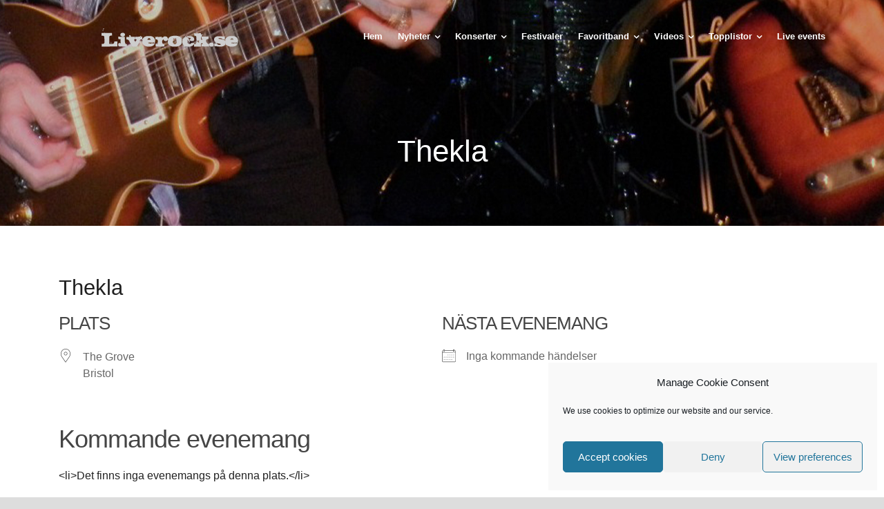

--- FILE ---
content_type: text/html; charset=UTF-8
request_url: https://www.liverock.se/locations/thekla/
body_size: 24478
content:
<!DOCTYPE html>
<!--[if IE 7]><html class="ie ie7 ltie8 ltie9" lang="sv-SE"><![endif]-->
<!--[if IE 8]><html class="ie ie8 ltie9" lang="sv-SE"><![endif]-->
<!--[if !(IE 7) | !(IE 8)  ]><!-->
<html lang="sv-SE">
<!--<![endif]-->

<head>
	<meta charset="UTF-8" />
	<meta name="viewport" content="initial-scale=1.0" />	
		
	<link rel="pingback" href="https://www.liverock.se/xmlrpc.php" />
	<title>Thekla &#8211; Liverock</title>
<meta name='robots' content='max-image-preview:large' />
<link rel='dns-prefetch' href='//maps.google.com' />
<link rel="alternate" type="application/rss+xml" title="Liverock &raquo; Webbflöde" href="https://www.liverock.se/feed/" />
<link rel="alternate" type="application/rss+xml" title="Liverock &raquo; Kommentarsflöde" href="https://www.liverock.se/comments/feed/" />
<script type="text/javascript" id="wpp-js" src="https://www.liverock.se/wp-content/plugins/wordpress-popular-posts/assets/js/wpp.min.js?ver=7.3.6" data-sampling="0" data-sampling-rate="100" data-api-url="https://www.liverock.se/wp-json/wordpress-popular-posts" data-post-id="7493" data-token="899b43c1d6" data-lang="0" data-debug="0"></script>
<link rel="alternate" title="oEmbed (JSON)" type="application/json+oembed" href="https://www.liverock.se/wp-json/oembed/1.0/embed?url=https%3A%2F%2Fwww.liverock.se%2Flocations%2Fthekla%2F" />
<link rel="alternate" title="oEmbed (XML)" type="text/xml+oembed" href="https://www.liverock.se/wp-json/oembed/1.0/embed?url=https%3A%2F%2Fwww.liverock.se%2Flocations%2Fthekla%2F&#038;format=xml" />
		<!-- This site uses the Google Analytics by ExactMetrics plugin v8.11.1 - Using Analytics tracking - https://www.exactmetrics.com/ -->
							<script data-service="google-analytics" data-category="statistics" data-cmplz-src="//www.googletagmanager.com/gtag/js?id=G-VV2RNF196G"  data-cfasync="false" data-wpfc-render="false" type="text/plain" async></script>
			<script data-service="google-analytics" data-category="statistics" data-cfasync="false" data-wpfc-render="false" type="text/plain">
				var em_version = '8.11.1';
				var em_track_user = true;
				var em_no_track_reason = '';
								var ExactMetricsDefaultLocations = {"page_location":"https:\/\/www.liverock.se\/locations\/thekla\/"};
								if ( typeof ExactMetricsPrivacyGuardFilter === 'function' ) {
					var ExactMetricsLocations = (typeof ExactMetricsExcludeQuery === 'object') ? ExactMetricsPrivacyGuardFilter( ExactMetricsExcludeQuery ) : ExactMetricsPrivacyGuardFilter( ExactMetricsDefaultLocations );
				} else {
					var ExactMetricsLocations = (typeof ExactMetricsExcludeQuery === 'object') ? ExactMetricsExcludeQuery : ExactMetricsDefaultLocations;
				}

								var disableStrs = [
										'ga-disable-G-VV2RNF196G',
									];

				/* Function to detect opted out users */
				function __gtagTrackerIsOptedOut() {
					for (var index = 0; index < disableStrs.length; index++) {
						if (document.cookie.indexOf(disableStrs[index] + '=true') > -1) {
							return true;
						}
					}

					return false;
				}

				/* Disable tracking if the opt-out cookie exists. */
				if (__gtagTrackerIsOptedOut()) {
					for (var index = 0; index < disableStrs.length; index++) {
						window[disableStrs[index]] = true;
					}
				}

				/* Opt-out function */
				function __gtagTrackerOptout() {
					for (var index = 0; index < disableStrs.length; index++) {
						document.cookie = disableStrs[index] + '=true; expires=Thu, 31 Dec 2099 23:59:59 UTC; path=/';
						window[disableStrs[index]] = true;
					}
				}

				if ('undefined' === typeof gaOptout) {
					function gaOptout() {
						__gtagTrackerOptout();
					}
				}
								window.dataLayer = window.dataLayer || [];

				window.ExactMetricsDualTracker = {
					helpers: {},
					trackers: {},
				};
				if (em_track_user) {
					function __gtagDataLayer() {
						dataLayer.push(arguments);
					}

					function __gtagTracker(type, name, parameters) {
						if (!parameters) {
							parameters = {};
						}

						if (parameters.send_to) {
							__gtagDataLayer.apply(null, arguments);
							return;
						}

						if (type === 'event') {
														parameters.send_to = exactmetrics_frontend.v4_id;
							var hookName = name;
							if (typeof parameters['event_category'] !== 'undefined') {
								hookName = parameters['event_category'] + ':' + name;
							}

							if (typeof ExactMetricsDualTracker.trackers[hookName] !== 'undefined') {
								ExactMetricsDualTracker.trackers[hookName](parameters);
							} else {
								__gtagDataLayer('event', name, parameters);
							}
							
						} else {
							__gtagDataLayer.apply(null, arguments);
						}
					}

					__gtagTracker('js', new Date());
					__gtagTracker('set', {
						'developer_id.dNDMyYj': true,
											});
					if ( ExactMetricsLocations.page_location ) {
						__gtagTracker('set', ExactMetricsLocations);
					}
										__gtagTracker('config', 'G-VV2RNF196G', {"forceSSL":"true"} );
										window.gtag = __gtagTracker;										(function () {
						/* https://developers.google.com/analytics/devguides/collection/analyticsjs/ */
						/* ga and __gaTracker compatibility shim. */
						var noopfn = function () {
							return null;
						};
						var newtracker = function () {
							return new Tracker();
						};
						var Tracker = function () {
							return null;
						};
						var p = Tracker.prototype;
						p.get = noopfn;
						p.set = noopfn;
						p.send = function () {
							var args = Array.prototype.slice.call(arguments);
							args.unshift('send');
							__gaTracker.apply(null, args);
						};
						var __gaTracker = function () {
							var len = arguments.length;
							if (len === 0) {
								return;
							}
							var f = arguments[len - 1];
							if (typeof f !== 'object' || f === null || typeof f.hitCallback !== 'function') {
								if ('send' === arguments[0]) {
									var hitConverted, hitObject = false, action;
									if ('event' === arguments[1]) {
										if ('undefined' !== typeof arguments[3]) {
											hitObject = {
												'eventAction': arguments[3],
												'eventCategory': arguments[2],
												'eventLabel': arguments[4],
												'value': arguments[5] ? arguments[5] : 1,
											}
										}
									}
									if ('pageview' === arguments[1]) {
										if ('undefined' !== typeof arguments[2]) {
											hitObject = {
												'eventAction': 'page_view',
												'page_path': arguments[2],
											}
										}
									}
									if (typeof arguments[2] === 'object') {
										hitObject = arguments[2];
									}
									if (typeof arguments[5] === 'object') {
										Object.assign(hitObject, arguments[5]);
									}
									if ('undefined' !== typeof arguments[1].hitType) {
										hitObject = arguments[1];
										if ('pageview' === hitObject.hitType) {
											hitObject.eventAction = 'page_view';
										}
									}
									if (hitObject) {
										action = 'timing' === arguments[1].hitType ? 'timing_complete' : hitObject.eventAction;
										hitConverted = mapArgs(hitObject);
										__gtagTracker('event', action, hitConverted);
									}
								}
								return;
							}

							function mapArgs(args) {
								var arg, hit = {};
								var gaMap = {
									'eventCategory': 'event_category',
									'eventAction': 'event_action',
									'eventLabel': 'event_label',
									'eventValue': 'event_value',
									'nonInteraction': 'non_interaction',
									'timingCategory': 'event_category',
									'timingVar': 'name',
									'timingValue': 'value',
									'timingLabel': 'event_label',
									'page': 'page_path',
									'location': 'page_location',
									'title': 'page_title',
									'referrer' : 'page_referrer',
								};
								for (arg in args) {
																		if (!(!args.hasOwnProperty(arg) || !gaMap.hasOwnProperty(arg))) {
										hit[gaMap[arg]] = args[arg];
									} else {
										hit[arg] = args[arg];
									}
								}
								return hit;
							}

							try {
								f.hitCallback();
							} catch (ex) {
							}
						};
						__gaTracker.create = newtracker;
						__gaTracker.getByName = newtracker;
						__gaTracker.getAll = function () {
							return [];
						};
						__gaTracker.remove = noopfn;
						__gaTracker.loaded = true;
						window['__gaTracker'] = __gaTracker;
					})();
									} else {
										console.log("");
					(function () {
						function __gtagTracker() {
							return null;
						}

						window['__gtagTracker'] = __gtagTracker;
						window['gtag'] = __gtagTracker;
					})();
									}
			</script>
							<!-- / Google Analytics by ExactMetrics -->
		<style id='wp-img-auto-sizes-contain-inline-css' type='text/css'>
img:is([sizes=auto i],[sizes^="auto," i]){contain-intrinsic-size:3000px 1500px}
/*# sourceURL=wp-img-auto-sizes-contain-inline-css */
</style>
<style id='wp-emoji-styles-inline-css' type='text/css'>

	img.wp-smiley, img.emoji {
		display: inline !important;
		border: none !important;
		box-shadow: none !important;
		height: 1em !important;
		width: 1em !important;
		margin: 0 0.07em !important;
		vertical-align: -0.1em !important;
		background: none !important;
		padding: 0 !important;
	}
/*# sourceURL=wp-emoji-styles-inline-css */
</style>
<style id='wp-block-library-inline-css' type='text/css'>
:root{--wp-block-synced-color:#7a00df;--wp-block-synced-color--rgb:122,0,223;--wp-bound-block-color:var(--wp-block-synced-color);--wp-editor-canvas-background:#ddd;--wp-admin-theme-color:#007cba;--wp-admin-theme-color--rgb:0,124,186;--wp-admin-theme-color-darker-10:#006ba1;--wp-admin-theme-color-darker-10--rgb:0,107,160.5;--wp-admin-theme-color-darker-20:#005a87;--wp-admin-theme-color-darker-20--rgb:0,90,135;--wp-admin-border-width-focus:2px}@media (min-resolution:192dpi){:root{--wp-admin-border-width-focus:1.5px}}.wp-element-button{cursor:pointer}:root .has-very-light-gray-background-color{background-color:#eee}:root .has-very-dark-gray-background-color{background-color:#313131}:root .has-very-light-gray-color{color:#eee}:root .has-very-dark-gray-color{color:#313131}:root .has-vivid-green-cyan-to-vivid-cyan-blue-gradient-background{background:linear-gradient(135deg,#00d084,#0693e3)}:root .has-purple-crush-gradient-background{background:linear-gradient(135deg,#34e2e4,#4721fb 50%,#ab1dfe)}:root .has-hazy-dawn-gradient-background{background:linear-gradient(135deg,#faaca8,#dad0ec)}:root .has-subdued-olive-gradient-background{background:linear-gradient(135deg,#fafae1,#67a671)}:root .has-atomic-cream-gradient-background{background:linear-gradient(135deg,#fdd79a,#004a59)}:root .has-nightshade-gradient-background{background:linear-gradient(135deg,#330968,#31cdcf)}:root .has-midnight-gradient-background{background:linear-gradient(135deg,#020381,#2874fc)}:root{--wp--preset--font-size--normal:16px;--wp--preset--font-size--huge:42px}.has-regular-font-size{font-size:1em}.has-larger-font-size{font-size:2.625em}.has-normal-font-size{font-size:var(--wp--preset--font-size--normal)}.has-huge-font-size{font-size:var(--wp--preset--font-size--huge)}.has-text-align-center{text-align:center}.has-text-align-left{text-align:left}.has-text-align-right{text-align:right}.has-fit-text{white-space:nowrap!important}#end-resizable-editor-section{display:none}.aligncenter{clear:both}.items-justified-left{justify-content:flex-start}.items-justified-center{justify-content:center}.items-justified-right{justify-content:flex-end}.items-justified-space-between{justify-content:space-between}.screen-reader-text{border:0;clip-path:inset(50%);height:1px;margin:-1px;overflow:hidden;padding:0;position:absolute;width:1px;word-wrap:normal!important}.screen-reader-text:focus{background-color:#ddd;clip-path:none;color:#444;display:block;font-size:1em;height:auto;left:5px;line-height:normal;padding:15px 23px 14px;text-decoration:none;top:5px;width:auto;z-index:100000}html :where(.has-border-color){border-style:solid}html :where([style*=border-top-color]){border-top-style:solid}html :where([style*=border-right-color]){border-right-style:solid}html :where([style*=border-bottom-color]){border-bottom-style:solid}html :where([style*=border-left-color]){border-left-style:solid}html :where([style*=border-width]){border-style:solid}html :where([style*=border-top-width]){border-top-style:solid}html :where([style*=border-right-width]){border-right-style:solid}html :where([style*=border-bottom-width]){border-bottom-style:solid}html :where([style*=border-left-width]){border-left-style:solid}html :where(img[class*=wp-image-]){height:auto;max-width:100%}:where(figure){margin:0 0 1em}html :where(.is-position-sticky){--wp-admin--admin-bar--position-offset:var(--wp-admin--admin-bar--height,0px)}@media screen and (max-width:600px){html :where(.is-position-sticky){--wp-admin--admin-bar--position-offset:0px}}

/*# sourceURL=wp-block-library-inline-css */
</style><style id='wp-block-heading-inline-css' type='text/css'>
h1:where(.wp-block-heading).has-background,h2:where(.wp-block-heading).has-background,h3:where(.wp-block-heading).has-background,h4:where(.wp-block-heading).has-background,h5:where(.wp-block-heading).has-background,h6:where(.wp-block-heading).has-background{padding:1.25em 2.375em}h1.has-text-align-left[style*=writing-mode]:where([style*=vertical-lr]),h1.has-text-align-right[style*=writing-mode]:where([style*=vertical-rl]),h2.has-text-align-left[style*=writing-mode]:where([style*=vertical-lr]),h2.has-text-align-right[style*=writing-mode]:where([style*=vertical-rl]),h3.has-text-align-left[style*=writing-mode]:where([style*=vertical-lr]),h3.has-text-align-right[style*=writing-mode]:where([style*=vertical-rl]),h4.has-text-align-left[style*=writing-mode]:where([style*=vertical-lr]),h4.has-text-align-right[style*=writing-mode]:where([style*=vertical-rl]),h5.has-text-align-left[style*=writing-mode]:where([style*=vertical-lr]),h5.has-text-align-right[style*=writing-mode]:where([style*=vertical-rl]),h6.has-text-align-left[style*=writing-mode]:where([style*=vertical-lr]),h6.has-text-align-right[style*=writing-mode]:where([style*=vertical-rl]){rotate:180deg}
/*# sourceURL=https://www.liverock.se/wp-includes/blocks/heading/style.min.css */
</style>
<style id='wp-block-social-links-inline-css' type='text/css'>
.wp-block-social-links{background:none;box-sizing:border-box;margin-left:0;padding-left:0;padding-right:0;text-indent:0}.wp-block-social-links .wp-social-link a,.wp-block-social-links .wp-social-link a:hover{border-bottom:0;box-shadow:none;text-decoration:none}.wp-block-social-links .wp-social-link svg{height:1em;width:1em}.wp-block-social-links .wp-social-link span:not(.screen-reader-text){font-size:.65em;margin-left:.5em;margin-right:.5em}.wp-block-social-links.has-small-icon-size{font-size:16px}.wp-block-social-links,.wp-block-social-links.has-normal-icon-size{font-size:24px}.wp-block-social-links.has-large-icon-size{font-size:36px}.wp-block-social-links.has-huge-icon-size{font-size:48px}.wp-block-social-links.aligncenter{display:flex;justify-content:center}.wp-block-social-links.alignright{justify-content:flex-end}.wp-block-social-link{border-radius:9999px;display:block}@media not (prefers-reduced-motion){.wp-block-social-link{transition:transform .1s ease}}.wp-block-social-link{height:auto}.wp-block-social-link a{align-items:center;display:flex;line-height:0}.wp-block-social-link:hover{transform:scale(1.1)}.wp-block-social-links .wp-block-social-link.wp-social-link{display:inline-block;margin:0;padding:0}.wp-block-social-links .wp-block-social-link.wp-social-link .wp-block-social-link-anchor,.wp-block-social-links .wp-block-social-link.wp-social-link .wp-block-social-link-anchor svg,.wp-block-social-links .wp-block-social-link.wp-social-link .wp-block-social-link-anchor:active,.wp-block-social-links .wp-block-social-link.wp-social-link .wp-block-social-link-anchor:hover,.wp-block-social-links .wp-block-social-link.wp-social-link .wp-block-social-link-anchor:visited{color:currentColor;fill:currentColor}:where(.wp-block-social-links:not(.is-style-logos-only)) .wp-social-link{background-color:#f0f0f0;color:#444}:where(.wp-block-social-links:not(.is-style-logos-only)) .wp-social-link-amazon{background-color:#f90;color:#fff}:where(.wp-block-social-links:not(.is-style-logos-only)) .wp-social-link-bandcamp{background-color:#1ea0c3;color:#fff}:where(.wp-block-social-links:not(.is-style-logos-only)) .wp-social-link-behance{background-color:#0757fe;color:#fff}:where(.wp-block-social-links:not(.is-style-logos-only)) .wp-social-link-bluesky{background-color:#0a7aff;color:#fff}:where(.wp-block-social-links:not(.is-style-logos-only)) .wp-social-link-codepen{background-color:#1e1f26;color:#fff}:where(.wp-block-social-links:not(.is-style-logos-only)) .wp-social-link-deviantart{background-color:#02e49b;color:#fff}:where(.wp-block-social-links:not(.is-style-logos-only)) .wp-social-link-discord{background-color:#5865f2;color:#fff}:where(.wp-block-social-links:not(.is-style-logos-only)) .wp-social-link-dribbble{background-color:#e94c89;color:#fff}:where(.wp-block-social-links:not(.is-style-logos-only)) .wp-social-link-dropbox{background-color:#4280ff;color:#fff}:where(.wp-block-social-links:not(.is-style-logos-only)) .wp-social-link-etsy{background-color:#f45800;color:#fff}:where(.wp-block-social-links:not(.is-style-logos-only)) .wp-social-link-facebook{background-color:#0866ff;color:#fff}:where(.wp-block-social-links:not(.is-style-logos-only)) .wp-social-link-fivehundredpx{background-color:#000;color:#fff}:where(.wp-block-social-links:not(.is-style-logos-only)) .wp-social-link-flickr{background-color:#0461dd;color:#fff}:where(.wp-block-social-links:not(.is-style-logos-only)) .wp-social-link-foursquare{background-color:#e65678;color:#fff}:where(.wp-block-social-links:not(.is-style-logos-only)) .wp-social-link-github{background-color:#24292d;color:#fff}:where(.wp-block-social-links:not(.is-style-logos-only)) .wp-social-link-goodreads{background-color:#eceadd;color:#382110}:where(.wp-block-social-links:not(.is-style-logos-only)) .wp-social-link-google{background-color:#ea4434;color:#fff}:where(.wp-block-social-links:not(.is-style-logos-only)) .wp-social-link-gravatar{background-color:#1d4fc4;color:#fff}:where(.wp-block-social-links:not(.is-style-logos-only)) .wp-social-link-instagram{background-color:#f00075;color:#fff}:where(.wp-block-social-links:not(.is-style-logos-only)) .wp-social-link-lastfm{background-color:#e21b24;color:#fff}:where(.wp-block-social-links:not(.is-style-logos-only)) .wp-social-link-linkedin{background-color:#0d66c2;color:#fff}:where(.wp-block-social-links:not(.is-style-logos-only)) .wp-social-link-mastodon{background-color:#3288d4;color:#fff}:where(.wp-block-social-links:not(.is-style-logos-only)) .wp-social-link-medium{background-color:#000;color:#fff}:where(.wp-block-social-links:not(.is-style-logos-only)) .wp-social-link-meetup{background-color:#f6405f;color:#fff}:where(.wp-block-social-links:not(.is-style-logos-only)) .wp-social-link-patreon{background-color:#000;color:#fff}:where(.wp-block-social-links:not(.is-style-logos-only)) .wp-social-link-pinterest{background-color:#e60122;color:#fff}:where(.wp-block-social-links:not(.is-style-logos-only)) .wp-social-link-pocket{background-color:#ef4155;color:#fff}:where(.wp-block-social-links:not(.is-style-logos-only)) .wp-social-link-reddit{background-color:#ff4500;color:#fff}:where(.wp-block-social-links:not(.is-style-logos-only)) .wp-social-link-skype{background-color:#0478d7;color:#fff}:where(.wp-block-social-links:not(.is-style-logos-only)) .wp-social-link-snapchat{background-color:#fefc00;color:#fff;stroke:#000}:where(.wp-block-social-links:not(.is-style-logos-only)) .wp-social-link-soundcloud{background-color:#ff5600;color:#fff}:where(.wp-block-social-links:not(.is-style-logos-only)) .wp-social-link-spotify{background-color:#1bd760;color:#fff}:where(.wp-block-social-links:not(.is-style-logos-only)) .wp-social-link-telegram{background-color:#2aabee;color:#fff}:where(.wp-block-social-links:not(.is-style-logos-only)) .wp-social-link-threads{background-color:#000;color:#fff}:where(.wp-block-social-links:not(.is-style-logos-only)) .wp-social-link-tiktok{background-color:#000;color:#fff}:where(.wp-block-social-links:not(.is-style-logos-only)) .wp-social-link-tumblr{background-color:#011835;color:#fff}:where(.wp-block-social-links:not(.is-style-logos-only)) .wp-social-link-twitch{background-color:#6440a4;color:#fff}:where(.wp-block-social-links:not(.is-style-logos-only)) .wp-social-link-twitter{background-color:#1da1f2;color:#fff}:where(.wp-block-social-links:not(.is-style-logos-only)) .wp-social-link-vimeo{background-color:#1eb7ea;color:#fff}:where(.wp-block-social-links:not(.is-style-logos-only)) .wp-social-link-vk{background-color:#4680c2;color:#fff}:where(.wp-block-social-links:not(.is-style-logos-only)) .wp-social-link-wordpress{background-color:#3499cd;color:#fff}:where(.wp-block-social-links:not(.is-style-logos-only)) .wp-social-link-whatsapp{background-color:#25d366;color:#fff}:where(.wp-block-social-links:not(.is-style-logos-only)) .wp-social-link-x{background-color:#000;color:#fff}:where(.wp-block-social-links:not(.is-style-logos-only)) .wp-social-link-yelp{background-color:#d32422;color:#fff}:where(.wp-block-social-links:not(.is-style-logos-only)) .wp-social-link-youtube{background-color:red;color:#fff}:where(.wp-block-social-links.is-style-logos-only) .wp-social-link{background:none}:where(.wp-block-social-links.is-style-logos-only) .wp-social-link svg{height:1.25em;width:1.25em}:where(.wp-block-social-links.is-style-logos-only) .wp-social-link-amazon{color:#f90}:where(.wp-block-social-links.is-style-logos-only) .wp-social-link-bandcamp{color:#1ea0c3}:where(.wp-block-social-links.is-style-logos-only) .wp-social-link-behance{color:#0757fe}:where(.wp-block-social-links.is-style-logos-only) .wp-social-link-bluesky{color:#0a7aff}:where(.wp-block-social-links.is-style-logos-only) .wp-social-link-codepen{color:#1e1f26}:where(.wp-block-social-links.is-style-logos-only) .wp-social-link-deviantart{color:#02e49b}:where(.wp-block-social-links.is-style-logos-only) .wp-social-link-discord{color:#5865f2}:where(.wp-block-social-links.is-style-logos-only) .wp-social-link-dribbble{color:#e94c89}:where(.wp-block-social-links.is-style-logos-only) .wp-social-link-dropbox{color:#4280ff}:where(.wp-block-social-links.is-style-logos-only) .wp-social-link-etsy{color:#f45800}:where(.wp-block-social-links.is-style-logos-only) .wp-social-link-facebook{color:#0866ff}:where(.wp-block-social-links.is-style-logos-only) .wp-social-link-fivehundredpx{color:#000}:where(.wp-block-social-links.is-style-logos-only) .wp-social-link-flickr{color:#0461dd}:where(.wp-block-social-links.is-style-logos-only) .wp-social-link-foursquare{color:#e65678}:where(.wp-block-social-links.is-style-logos-only) .wp-social-link-github{color:#24292d}:where(.wp-block-social-links.is-style-logos-only) .wp-social-link-goodreads{color:#382110}:where(.wp-block-social-links.is-style-logos-only) .wp-social-link-google{color:#ea4434}:where(.wp-block-social-links.is-style-logos-only) .wp-social-link-gravatar{color:#1d4fc4}:where(.wp-block-social-links.is-style-logos-only) .wp-social-link-instagram{color:#f00075}:where(.wp-block-social-links.is-style-logos-only) .wp-social-link-lastfm{color:#e21b24}:where(.wp-block-social-links.is-style-logos-only) .wp-social-link-linkedin{color:#0d66c2}:where(.wp-block-social-links.is-style-logos-only) .wp-social-link-mastodon{color:#3288d4}:where(.wp-block-social-links.is-style-logos-only) .wp-social-link-medium{color:#000}:where(.wp-block-social-links.is-style-logos-only) .wp-social-link-meetup{color:#f6405f}:where(.wp-block-social-links.is-style-logos-only) .wp-social-link-patreon{color:#000}:where(.wp-block-social-links.is-style-logos-only) .wp-social-link-pinterest{color:#e60122}:where(.wp-block-social-links.is-style-logos-only) .wp-social-link-pocket{color:#ef4155}:where(.wp-block-social-links.is-style-logos-only) .wp-social-link-reddit{color:#ff4500}:where(.wp-block-social-links.is-style-logos-only) .wp-social-link-skype{color:#0478d7}:where(.wp-block-social-links.is-style-logos-only) .wp-social-link-snapchat{color:#fff;stroke:#000}:where(.wp-block-social-links.is-style-logos-only) .wp-social-link-soundcloud{color:#ff5600}:where(.wp-block-social-links.is-style-logos-only) .wp-social-link-spotify{color:#1bd760}:where(.wp-block-social-links.is-style-logos-only) .wp-social-link-telegram{color:#2aabee}:where(.wp-block-social-links.is-style-logos-only) .wp-social-link-threads{color:#000}:where(.wp-block-social-links.is-style-logos-only) .wp-social-link-tiktok{color:#000}:where(.wp-block-social-links.is-style-logos-only) .wp-social-link-tumblr{color:#011835}:where(.wp-block-social-links.is-style-logos-only) .wp-social-link-twitch{color:#6440a4}:where(.wp-block-social-links.is-style-logos-only) .wp-social-link-twitter{color:#1da1f2}:where(.wp-block-social-links.is-style-logos-only) .wp-social-link-vimeo{color:#1eb7ea}:where(.wp-block-social-links.is-style-logos-only) .wp-social-link-vk{color:#4680c2}:where(.wp-block-social-links.is-style-logos-only) .wp-social-link-whatsapp{color:#25d366}:where(.wp-block-social-links.is-style-logos-only) .wp-social-link-wordpress{color:#3499cd}:where(.wp-block-social-links.is-style-logos-only) .wp-social-link-x{color:#000}:where(.wp-block-social-links.is-style-logos-only) .wp-social-link-yelp{color:#d32422}:where(.wp-block-social-links.is-style-logos-only) .wp-social-link-youtube{color:red}.wp-block-social-links.is-style-pill-shape .wp-social-link{width:auto}:root :where(.wp-block-social-links .wp-social-link a){padding:.25em}:root :where(.wp-block-social-links.is-style-logos-only .wp-social-link a){padding:0}:root :where(.wp-block-social-links.is-style-pill-shape .wp-social-link a){padding-left:.6666666667em;padding-right:.6666666667em}.wp-block-social-links:not(.has-icon-color):not(.has-icon-background-color) .wp-social-link-snapchat .wp-block-social-link-label{color:#000}
/*# sourceURL=https://www.liverock.se/wp-includes/blocks/social-links/style.min.css */
</style>
<style id='global-styles-inline-css' type='text/css'>
:root{--wp--preset--aspect-ratio--square: 1;--wp--preset--aspect-ratio--4-3: 4/3;--wp--preset--aspect-ratio--3-4: 3/4;--wp--preset--aspect-ratio--3-2: 3/2;--wp--preset--aspect-ratio--2-3: 2/3;--wp--preset--aspect-ratio--16-9: 16/9;--wp--preset--aspect-ratio--9-16: 9/16;--wp--preset--color--black: #000000;--wp--preset--color--cyan-bluish-gray: #abb8c3;--wp--preset--color--white: #ffffff;--wp--preset--color--pale-pink: #f78da7;--wp--preset--color--vivid-red: #cf2e2e;--wp--preset--color--luminous-vivid-orange: #ff6900;--wp--preset--color--luminous-vivid-amber: #fcb900;--wp--preset--color--light-green-cyan: #7bdcb5;--wp--preset--color--vivid-green-cyan: #00d084;--wp--preset--color--pale-cyan-blue: #8ed1fc;--wp--preset--color--vivid-cyan-blue: #0693e3;--wp--preset--color--vivid-purple: #9b51e0;--wp--preset--gradient--vivid-cyan-blue-to-vivid-purple: linear-gradient(135deg,rgb(6,147,227) 0%,rgb(155,81,224) 100%);--wp--preset--gradient--light-green-cyan-to-vivid-green-cyan: linear-gradient(135deg,rgb(122,220,180) 0%,rgb(0,208,130) 100%);--wp--preset--gradient--luminous-vivid-amber-to-luminous-vivid-orange: linear-gradient(135deg,rgb(252,185,0) 0%,rgb(255,105,0) 100%);--wp--preset--gradient--luminous-vivid-orange-to-vivid-red: linear-gradient(135deg,rgb(255,105,0) 0%,rgb(207,46,46) 100%);--wp--preset--gradient--very-light-gray-to-cyan-bluish-gray: linear-gradient(135deg,rgb(238,238,238) 0%,rgb(169,184,195) 100%);--wp--preset--gradient--cool-to-warm-spectrum: linear-gradient(135deg,rgb(74,234,220) 0%,rgb(151,120,209) 20%,rgb(207,42,186) 40%,rgb(238,44,130) 60%,rgb(251,105,98) 80%,rgb(254,248,76) 100%);--wp--preset--gradient--blush-light-purple: linear-gradient(135deg,rgb(255,206,236) 0%,rgb(152,150,240) 100%);--wp--preset--gradient--blush-bordeaux: linear-gradient(135deg,rgb(254,205,165) 0%,rgb(254,45,45) 50%,rgb(107,0,62) 100%);--wp--preset--gradient--luminous-dusk: linear-gradient(135deg,rgb(255,203,112) 0%,rgb(199,81,192) 50%,rgb(65,88,208) 100%);--wp--preset--gradient--pale-ocean: linear-gradient(135deg,rgb(255,245,203) 0%,rgb(182,227,212) 50%,rgb(51,167,181) 100%);--wp--preset--gradient--electric-grass: linear-gradient(135deg,rgb(202,248,128) 0%,rgb(113,206,126) 100%);--wp--preset--gradient--midnight: linear-gradient(135deg,rgb(2,3,129) 0%,rgb(40,116,252) 100%);--wp--preset--font-size--small: 13px;--wp--preset--font-size--medium: 20px;--wp--preset--font-size--large: 36px;--wp--preset--font-size--x-large: 42px;--wp--preset--spacing--20: 0.44rem;--wp--preset--spacing--30: 0.67rem;--wp--preset--spacing--40: 1rem;--wp--preset--spacing--50: 1.5rem;--wp--preset--spacing--60: 2.25rem;--wp--preset--spacing--70: 3.38rem;--wp--preset--spacing--80: 5.06rem;--wp--preset--shadow--natural: 6px 6px 9px rgba(0, 0, 0, 0.2);--wp--preset--shadow--deep: 12px 12px 50px rgba(0, 0, 0, 0.4);--wp--preset--shadow--sharp: 6px 6px 0px rgba(0, 0, 0, 0.2);--wp--preset--shadow--outlined: 6px 6px 0px -3px rgb(255, 255, 255), 6px 6px rgb(0, 0, 0);--wp--preset--shadow--crisp: 6px 6px 0px rgb(0, 0, 0);}:where(.is-layout-flex){gap: 0.5em;}:where(.is-layout-grid){gap: 0.5em;}body .is-layout-flex{display: flex;}.is-layout-flex{flex-wrap: wrap;align-items: center;}.is-layout-flex > :is(*, div){margin: 0;}body .is-layout-grid{display: grid;}.is-layout-grid > :is(*, div){margin: 0;}:where(.wp-block-columns.is-layout-flex){gap: 2em;}:where(.wp-block-columns.is-layout-grid){gap: 2em;}:where(.wp-block-post-template.is-layout-flex){gap: 1.25em;}:where(.wp-block-post-template.is-layout-grid){gap: 1.25em;}.has-black-color{color: var(--wp--preset--color--black) !important;}.has-cyan-bluish-gray-color{color: var(--wp--preset--color--cyan-bluish-gray) !important;}.has-white-color{color: var(--wp--preset--color--white) !important;}.has-pale-pink-color{color: var(--wp--preset--color--pale-pink) !important;}.has-vivid-red-color{color: var(--wp--preset--color--vivid-red) !important;}.has-luminous-vivid-orange-color{color: var(--wp--preset--color--luminous-vivid-orange) !important;}.has-luminous-vivid-amber-color{color: var(--wp--preset--color--luminous-vivid-amber) !important;}.has-light-green-cyan-color{color: var(--wp--preset--color--light-green-cyan) !important;}.has-vivid-green-cyan-color{color: var(--wp--preset--color--vivid-green-cyan) !important;}.has-pale-cyan-blue-color{color: var(--wp--preset--color--pale-cyan-blue) !important;}.has-vivid-cyan-blue-color{color: var(--wp--preset--color--vivid-cyan-blue) !important;}.has-vivid-purple-color{color: var(--wp--preset--color--vivid-purple) !important;}.has-black-background-color{background-color: var(--wp--preset--color--black) !important;}.has-cyan-bluish-gray-background-color{background-color: var(--wp--preset--color--cyan-bluish-gray) !important;}.has-white-background-color{background-color: var(--wp--preset--color--white) !important;}.has-pale-pink-background-color{background-color: var(--wp--preset--color--pale-pink) !important;}.has-vivid-red-background-color{background-color: var(--wp--preset--color--vivid-red) !important;}.has-luminous-vivid-orange-background-color{background-color: var(--wp--preset--color--luminous-vivid-orange) !important;}.has-luminous-vivid-amber-background-color{background-color: var(--wp--preset--color--luminous-vivid-amber) !important;}.has-light-green-cyan-background-color{background-color: var(--wp--preset--color--light-green-cyan) !important;}.has-vivid-green-cyan-background-color{background-color: var(--wp--preset--color--vivid-green-cyan) !important;}.has-pale-cyan-blue-background-color{background-color: var(--wp--preset--color--pale-cyan-blue) !important;}.has-vivid-cyan-blue-background-color{background-color: var(--wp--preset--color--vivid-cyan-blue) !important;}.has-vivid-purple-background-color{background-color: var(--wp--preset--color--vivid-purple) !important;}.has-black-border-color{border-color: var(--wp--preset--color--black) !important;}.has-cyan-bluish-gray-border-color{border-color: var(--wp--preset--color--cyan-bluish-gray) !important;}.has-white-border-color{border-color: var(--wp--preset--color--white) !important;}.has-pale-pink-border-color{border-color: var(--wp--preset--color--pale-pink) !important;}.has-vivid-red-border-color{border-color: var(--wp--preset--color--vivid-red) !important;}.has-luminous-vivid-orange-border-color{border-color: var(--wp--preset--color--luminous-vivid-orange) !important;}.has-luminous-vivid-amber-border-color{border-color: var(--wp--preset--color--luminous-vivid-amber) !important;}.has-light-green-cyan-border-color{border-color: var(--wp--preset--color--light-green-cyan) !important;}.has-vivid-green-cyan-border-color{border-color: var(--wp--preset--color--vivid-green-cyan) !important;}.has-pale-cyan-blue-border-color{border-color: var(--wp--preset--color--pale-cyan-blue) !important;}.has-vivid-cyan-blue-border-color{border-color: var(--wp--preset--color--vivid-cyan-blue) !important;}.has-vivid-purple-border-color{border-color: var(--wp--preset--color--vivid-purple) !important;}.has-vivid-cyan-blue-to-vivid-purple-gradient-background{background: var(--wp--preset--gradient--vivid-cyan-blue-to-vivid-purple) !important;}.has-light-green-cyan-to-vivid-green-cyan-gradient-background{background: var(--wp--preset--gradient--light-green-cyan-to-vivid-green-cyan) !important;}.has-luminous-vivid-amber-to-luminous-vivid-orange-gradient-background{background: var(--wp--preset--gradient--luminous-vivid-amber-to-luminous-vivid-orange) !important;}.has-luminous-vivid-orange-to-vivid-red-gradient-background{background: var(--wp--preset--gradient--luminous-vivid-orange-to-vivid-red) !important;}.has-very-light-gray-to-cyan-bluish-gray-gradient-background{background: var(--wp--preset--gradient--very-light-gray-to-cyan-bluish-gray) !important;}.has-cool-to-warm-spectrum-gradient-background{background: var(--wp--preset--gradient--cool-to-warm-spectrum) !important;}.has-blush-light-purple-gradient-background{background: var(--wp--preset--gradient--blush-light-purple) !important;}.has-blush-bordeaux-gradient-background{background: var(--wp--preset--gradient--blush-bordeaux) !important;}.has-luminous-dusk-gradient-background{background: var(--wp--preset--gradient--luminous-dusk) !important;}.has-pale-ocean-gradient-background{background: var(--wp--preset--gradient--pale-ocean) !important;}.has-electric-grass-gradient-background{background: var(--wp--preset--gradient--electric-grass) !important;}.has-midnight-gradient-background{background: var(--wp--preset--gradient--midnight) !important;}.has-small-font-size{font-size: var(--wp--preset--font-size--small) !important;}.has-medium-font-size{font-size: var(--wp--preset--font-size--medium) !important;}.has-large-font-size{font-size: var(--wp--preset--font-size--large) !important;}.has-x-large-font-size{font-size: var(--wp--preset--font-size--x-large) !important;}
/*# sourceURL=global-styles-inline-css */
</style>

<style id='classic-theme-styles-inline-css' type='text/css'>
/*! This file is auto-generated */
.wp-block-button__link{color:#fff;background-color:#32373c;border-radius:9999px;box-shadow:none;text-decoration:none;padding:calc(.667em + 2px) calc(1.333em + 2px);font-size:1.125em}.wp-block-file__button{background:#32373c;color:#fff;text-decoration:none}
/*# sourceURL=/wp-includes/css/classic-themes.min.css */
</style>
<link rel='stylesheet' id='contact-form-7-css' href='https://www.liverock.se/wp-content/plugins/contact-form-7/includes/css/styles.css?ver=6.1.4' type='text/css' media='all' />
<link rel='stylesheet' id='events-manager-css' href='https://www.liverock.se/wp-content/plugins/events-manager/includes/css/events-manager.min.css?ver=7.2.3.1' type='text/css' media='all' />
<link rel='stylesheet' id='wpgmp-frontend-css' href='https://www.liverock.se/wp-content/plugins/wp-google-map-plugin/assets/css/wpgmp_all_frontend.css?ver=4.9.1' type='text/css' media='all' />
<link rel='stylesheet' id='cmplz-general-css' href='https://www.liverock.se/wp-content/plugins/complianz-gdpr/assets/css/cookieblocker.min.css?ver=1766000395' type='text/css' media='all' />
<link rel='stylesheet' id='wordpress-popular-posts-css-css' href='https://www.liverock.se/wp-content/plugins/wordpress-popular-posts/assets/css/wpp.css?ver=7.3.6' type='text/css' media='all' />
<link rel='stylesheet' id='wp-fullcalendar-css' href='https://www.liverock.se/wp-content/plugins/wp-fullcalendar/includes/css/main.css?ver=1.6' type='text/css' media='all' />
<link rel='stylesheet' id='wp-fullcalendar-tippy-light-border-css' href='https://www.liverock.se/wp-content/plugins/wp-fullcalendar/includes/css/tippy/light-border.css?ver=1.6' type='text/css' media='all' />
<link rel='stylesheet' id='jquery-ui-css' href='https://www.liverock.se/wp-content/plugins/wp-fullcalendar/includes/css/jquery-ui/ui-lightness/jquery-ui.min.css?ver=1.6' type='text/css' media='all' />
<link rel='stylesheet' id='jquery-ui-theme-css' href='https://www.liverock.se/wp-content/plugins/wp-fullcalendar/includes/css/jquery-ui/ui-lightness/theme.css?ver=1.6' type='text/css' media='all' />
<link rel='stylesheet' id='style-css' href='https://www.liverock.se/wp-content/themes/versatile-241122/style.css?ver=6.9' type='text/css' media='all' />
<link rel='stylesheet' id='superfish-css' href='https://www.liverock.se/wp-content/themes/versatile-241122/plugins/superfish/css/superfish.css?ver=6.9' type='text/css' media='all' />
<link rel='stylesheet' id='dlmenu-css' href='https://www.liverock.se/wp-content/themes/versatile-241122/plugins/dl-menu/component.css?ver=6.9' type='text/css' media='all' />
<link rel='stylesheet' id='font-awesome-css' href='https://www.liverock.se/wp-content/themes/versatile-241122/plugins/font-awesome/css/font-awesome.min.css?ver=6.9' type='text/css' media='all' />
<link rel='stylesheet' id='jquery-fancybox-css' href='https://www.liverock.se/wp-content/themes/versatile-241122/plugins/fancybox/jquery.fancybox.css?ver=6.9' type='text/css' media='all' />
<link rel='stylesheet' id='versatile-flexslider-css' href='https://www.liverock.se/wp-content/themes/versatile-241122/plugins/flexslider/flexslider.css?ver=6.9' type='text/css' media='all' />
<link rel='stylesheet' id='style-responsive-css' href='https://www.liverock.se/wp-content/themes/versatile-241122/stylesheet/style-responsive.css?ver=6.9' type='text/css' media='all' />
<link rel='stylesheet' id='style-custom-css' href='https://www.liverock.se/wp-content/themes/versatile-241122/stylesheet/style-custom.css?ver=6.9' type='text/css' media='all' />
<link rel='stylesheet' id='tablepress-default-css' href='https://www.liverock.se/wp-content/plugins/tablepress/css/build/default.css?ver=3.2.6' type='text/css' media='all' />
<link rel='stylesheet' id='__EPYT__style-css' href='https://www.liverock.se/wp-content/plugins/youtube-embed-plus/styles/ytprefs.min.css?ver=14.2.4' type='text/css' media='all' />
<style id='__EPYT__style-inline-css' type='text/css'>

                .epyt-gallery-thumb {
                        width: 33.333%;
                }
                
/*# sourceURL=__EPYT__style-inline-css */
</style>
<script type="text/javascript" src="https://www.liverock.se/wp-content/plugins/google-analytics-dashboard-for-wp/assets/js/frontend-gtag.min.js?ver=8.11.1" id="exactmetrics-frontend-script-js" async="async" data-wp-strategy="async"></script>
<script data-cfasync="false" data-wpfc-render="false" type="text/javascript" id='exactmetrics-frontend-script-js-extra'>/* <![CDATA[ */
var exactmetrics_frontend = {"js_events_tracking":"true","download_extensions":"zip,mp3,mpeg,pdf,docx,pptx,xlsx,rar","inbound_paths":"[{\"path\":\"\\\/go\\\/\",\"label\":\"affiliate\"},{\"path\":\"\\\/recommend\\\/\",\"label\":\"affiliate\"}]","home_url":"https:\/\/www.liverock.se","hash_tracking":"false","v4_id":"G-VV2RNF196G"};/* ]]> */
</script>
<script type="text/javascript" src="https://www.liverock.se/wp-includes/js/jquery/jquery.min.js?ver=3.7.1" id="jquery-core-js"></script>
<script type="text/javascript" src="https://www.liverock.se/wp-includes/js/jquery/jquery-migrate.min.js?ver=3.4.1" id="jquery-migrate-js"></script>
<script type="text/javascript" src="https://www.liverock.se/wp-includes/js/jquery/ui/core.min.js?ver=1.13.3" id="jquery-ui-core-js"></script>
<script type="text/javascript" src="https://www.liverock.se/wp-includes/js/jquery/ui/mouse.min.js?ver=1.13.3" id="jquery-ui-mouse-js"></script>
<script type="text/javascript" src="https://www.liverock.se/wp-includes/js/jquery/ui/sortable.min.js?ver=1.13.3" id="jquery-ui-sortable-js"></script>
<script type="text/javascript" src="https://www.liverock.se/wp-includes/js/jquery/ui/datepicker.min.js?ver=1.13.3" id="jquery-ui-datepicker-js"></script>
<script type="text/javascript" id="jquery-ui-datepicker-js-after">
/* <![CDATA[ */
jQuery(function(jQuery){jQuery.datepicker.setDefaults({"closeText":"St\u00e4ng","currentText":"Idag","monthNames":["januari","februari","mars","april","maj","juni","juli","augusti","september","oktober","november","december"],"monthNamesShort":["jan","feb","mar","apr","maj","jun","jul","aug","sep","okt","nov","dec"],"nextText":"N\u00e4sta","prevText":"F\u00f6reg\u00e5ende","dayNames":["s\u00f6ndag","m\u00e5ndag","tisdag","onsdag","torsdag","fredag","l\u00f6rdag"],"dayNamesShort":["s\u00f6n","m\u00e5n","tis","ons","tor","fre","l\u00f6r"],"dayNamesMin":["S","M","T","O","T","F","L"],"dateFormat":"d MM, yy","firstDay":1,"isRTL":false});});
//# sourceURL=jquery-ui-datepicker-js-after
/* ]]> */
</script>
<script type="text/javascript" src="https://www.liverock.se/wp-includes/js/jquery/ui/resizable.min.js?ver=1.13.3" id="jquery-ui-resizable-js"></script>
<script type="text/javascript" src="https://www.liverock.se/wp-includes/js/jquery/ui/draggable.min.js?ver=1.13.3" id="jquery-ui-draggable-js"></script>
<script type="text/javascript" src="https://www.liverock.se/wp-includes/js/jquery/ui/controlgroup.min.js?ver=1.13.3" id="jquery-ui-controlgroup-js"></script>
<script type="text/javascript" src="https://www.liverock.se/wp-includes/js/jquery/ui/checkboxradio.min.js?ver=1.13.3" id="jquery-ui-checkboxradio-js"></script>
<script type="text/javascript" src="https://www.liverock.se/wp-includes/js/jquery/ui/button.min.js?ver=1.13.3" id="jquery-ui-button-js"></script>
<script type="text/javascript" src="https://www.liverock.se/wp-includes/js/jquery/ui/dialog.min.js?ver=1.13.3" id="jquery-ui-dialog-js"></script>
<script type="text/javascript" id="events-manager-js-extra">
/* <![CDATA[ */
var EM = {"ajaxurl":"https://www.liverock.se/wp-admin/admin-ajax.php","locationajaxurl":"https://www.liverock.se/wp-admin/admin-ajax.php?action=locations_search","firstDay":"1","locale":"sv","dateFormat":"yy-mm-dd","ui_css":"https://www.liverock.se/wp-content/plugins/events-manager/includes/css/jquery-ui/build.min.css","show24hours":"1","is_ssl":"1","autocomplete_limit":"10","calendar":{"breakpoints":{"small":560,"medium":908,"large":false},"month_format":"M Y"},"phone":"","datepicker":{"format":"Y-m-d","locale":"sv"},"search":{"breakpoints":{"small":650,"medium":850,"full":false}},"url":"https://www.liverock.se/wp-content/plugins/events-manager","assets":{"input.em-uploader":{"js":{"em-uploader":{"url":"https://www.liverock.se/wp-content/plugins/events-manager/includes/js/em-uploader.js?v=7.2.3.1","event":"em_uploader_ready","requires":"filepond"},"filepond-validate-size":"filepond/plugins/filepond-plugin-file-validate-size.js?v=7.2.3.1","filepond-validate-type":"filepond/plugins/filepond-plugin-file-validate-type.js?v=7.2.3.1","filepond-image-validate-size":"filepond/plugins/filepond-plugin-image-validate-size.js?v=7.2.3.1","filepond-exif-orientation":"filepond/plugins/filepond-plugin-image-exif-orientation.js?v=7.2.3.1","filepond-get-file":"filepond/plugins/filepond-plugin-get-file.js?v=7.2.3.1","filepond-plugin-image-overlay":"filepond/plugins/filepond-plugin-image-overlay.js?v=7.2.3.1","filepond-plugin-image-thumbnail":"filepond/plugins/filepond-plugin-image-thumbnail.js?v=7.2.3.1","filepond-plugin-pdf-preview-overlay":"filepond/plugins/filepond-plugin-pdf-preview-overlay.js?v=7.2.3.1","filepond-plugin-file-icon":"filepond/plugins/filepond-plugin-file-icon.js?v=7.2.3.1","filepond":{"url":"filepond/filepond.js?v=7.2.3.1","locale":"sv-se"}},"css":{"em-filepond":"filepond/em-filepond.min.css?v=7.2.3.1","filepond-preview":"filepond/plugins/filepond-plugin-image-preview.min.css?v=7.2.3.1","filepond-plugin-image-overlay":"filepond/plugins/filepond-plugin-image-overlay.min.css?v=7.2.3.1","filepond-get-file":"filepond/plugins/filepond-plugin-get-file.min.css?v=7.2.3.1"}},".em-event-editor":{"js":{"event-editor":{"url":"https://www.liverock.se/wp-content/plugins/events-manager/includes/js/events-manager-event-editor.js?v=7.2.3.1","event":"em_event_editor_ready"}},"css":{"event-editor":"https://www.liverock.se/wp-content/plugins/events-manager/includes/css/events-manager-event-editor.min.css?v=7.2.3.1"}},".em-recurrence-sets, .em-timezone":{"js":{"luxon":{"url":"luxon/luxon.js?v=7.2.3.1","event":"em_luxon_ready"}}},".em-booking-form, #em-booking-form, .em-booking-recurring, .em-event-booking-form":{"js":{"em-bookings":{"url":"https://www.liverock.se/wp-content/plugins/events-manager/includes/js/bookingsform.js?v=7.2.3.1","event":"em_booking_form_js_loaded"}}},"#em-opt-archetypes":{"js":{"archetypes":"https://www.liverock.se/wp-content/plugins/events-manager/includes/js/admin-archetype-editor.js?v=7.2.3.1","archetypes_ms":"https://www.liverock.se/wp-content/plugins/events-manager/includes/js/admin-archetypes.js?v=7.2.3.1","qs":"qs/qs.js?v=7.2.3.1"}}},"cached":"","uploads":{"endpoint":"https://www.liverock.se/wp-json/events-manager/v1/uploads","nonce":"27b05ea721","delete_confirm":"\u00c4r du s\u00e4ker p\u00e5 att du vill ta bort den h\u00e4r filen? Den kommer att raderas n\u00e4r den skickas in.","images":{"max_file_size":"","image_max_width":"700","image_max_height":"700","image_min_width":"50","image_min_height":"50"},"files":{"max_file_size":"","types":{"0":"image/gif","1":"image/jpeg","3":"image/png","4":"image/heic","5":"application/pdf","6":"application/msword","7":"application/x-msword","8":"application/vnd.openxmlformats-officedocument.wordprocessingml.document","9":"text/rtf","10":"application/rtf","11":"application/x-rtf","12":"application/vnd.oasis.opendocument.text","13":"text/plain","14":"application/vnd.ms-excel","15":"application/xls","16":"application/vnd.openxmlformats-officedocument.spreadsheetml.sheet","17":"text/csv","18":"application/csv","20":"application/vnd.oasis.opendocument.spreadsheet","21":"application/vnd.ms-powerpoint","22":"application/mspowerpoint","23":"application/vnd.openxmlformats-officedocument.presentationml.presentation","24":"application/vnd.oasis.opendocument.presentation"}}},"api_nonce":"899b43c1d6","txt_search":"S\u00f6k","txt_searching":"S\u00f6ker...","txt_loading":"Laddar in \u2026"};
//# sourceURL=events-manager-js-extra
/* ]]> */
</script>
<script type="text/javascript" src="https://www.liverock.se/wp-content/plugins/events-manager/includes/js/events-manager.js?ver=7.2.3.1" id="events-manager-js"></script>
<script type="text/javascript" src="https://www.liverock.se/wp-content/plugins/events-manager/includes/external/flatpickr/l10n/sv.js?ver=7.2.3.1" id="em-flatpickr-localization-js"></script>
<script type="text/javascript" src="https://www.liverock.se/wp-includes/js/jquery/ui/menu.min.js?ver=1.13.3" id="jquery-ui-menu-js"></script>
<script type="text/javascript" src="https://www.liverock.se/wp-includes/js/jquery/ui/selectmenu.min.js?ver=1.13.3" id="jquery-ui-selectmenu-js"></script>
<script type="text/javascript" src="https://www.liverock.se/wp-includes/js/jquery/ui/tooltip.min.js?ver=1.13.3" id="jquery-ui-tooltip-js"></script>
<script type="text/javascript" src="https://www.liverock.se/wp-includes/js/dist/vendor/moment.min.js?ver=2.30.1" id="moment-js"></script>
<script type="text/javascript" id="moment-js-after">
/* <![CDATA[ */
moment.updateLocale( 'sv_SE', {"months":["januari","februari","mars","april","maj","juni","juli","augusti","september","oktober","november","december"],"monthsShort":["jan","feb","mar","apr","maj","jun","jul","aug","sep","okt","nov","dec"],"weekdays":["s\u00f6ndag","m\u00e5ndag","tisdag","onsdag","torsdag","fredag","l\u00f6rdag"],"weekdaysShort":["s\u00f6n","m\u00e5n","tis","ons","tor","fre","l\u00f6r"],"week":{"dow":1},"longDateFormat":{"LT":"H:i","LTS":null,"L":null,"LL":"j F, Y","LLL":"Y-m-d H:i","LLLL":null}} );
//# sourceURL=moment-js-after
/* ]]> */
</script>
<script type="text/javascript" id="wp-fullcalendar-js-extra">
/* <![CDATA[ */
var WPFC = {"ajaxurl":"https://www.liverock.se/wp-admin/admin-ajax.php?action=WP_FullCalendar","firstDay":"1","wpfc_theme":"jquery-ui","wpfc_limit":"3","wpfc_limit_txt":"more ...","timeFormat":"h(:mm)A","defaultView":"month","weekends":"true","header":{"left":"prev,next today","center":"title","right":"month,basicWeek,basicDay"},"wpfc_qtips":"1","tippy_theme":"light-border","tippy_placement":"auto","tippy_loading":"Loading..."};
//# sourceURL=wp-fullcalendar-js-extra
/* ]]> */
</script>
<script type="text/javascript" src="https://www.liverock.se/wp-content/plugins/wp-fullcalendar/includes/js/main.js?ver=1.6" id="wp-fullcalendar-js"></script>
<script data-service="youtube" data-category="marketing" type="text/plain" id="__ytprefs__-js-extra">
/* <![CDATA[ */
var _EPYT_ = {"ajaxurl":"https://www.liverock.se/wp-admin/admin-ajax.php","security":"b166107b47","gallery_scrolloffset":"20","eppathtoscripts":"https://www.liverock.se/wp-content/plugins/youtube-embed-plus/scripts/","eppath":"https://www.liverock.se/wp-content/plugins/youtube-embed-plus/","epresponsiveselector":"[\"iframe.__youtube_prefs_widget__\"]","epdovol":"1","version":"14.2.4","evselector":"iframe.__youtube_prefs__[src], iframe[src*=\"youtube.com/embed/\"], iframe[src*=\"youtube-nocookie.com/embed/\"]","ajax_compat":"","maxres_facade":"eager","ytapi_load":"light","pause_others":"","stopMobileBuffer":"1","facade_mode":"","not_live_on_channel":""};
//# sourceURL=__ytprefs__-js-extra
/* ]]> */
</script>
<script type="text/javascript" src="https://www.liverock.se/wp-content/plugins/youtube-embed-plus/scripts/ytprefs.min.js?ver=14.2.4" id="__ytprefs__-js"></script>
<link rel="https://api.w.org/" href="https://www.liverock.se/wp-json/" /><link rel="EditURI" type="application/rsd+xml" title="RSD" href="https://www.liverock.se/xmlrpc.php?rsd" />
<meta name="generator" content="WordPress 6.9" />
<link rel="canonical" href="https://www.liverock.se/locations/thekla/" />
<link rel='shortlink' href='https://www.liverock.se/?p=7493' />
			<style>.cmplz-hidden {
					display: none !important;
				}</style>            <style id="wpp-loading-animation-styles">@-webkit-keyframes bgslide{from{background-position-x:0}to{background-position-x:-200%}}@keyframes bgslide{from{background-position-x:0}to{background-position-x:-200%}}.wpp-widget-block-placeholder,.wpp-shortcode-placeholder{margin:0 auto;width:60px;height:3px;background:#dd3737;background:linear-gradient(90deg,#dd3737 0%,#571313 10%,#dd3737 100%);background-size:200% auto;border-radius:3px;-webkit-animation:bgslide 1s infinite linear;animation:bgslide 1s infinite linear}</style>
            <!-- load the script for older ie version -->
<!--[if lt IE 9]>
<script src="https://www.liverock.se/wp-content/themes/versatile-241122/javascript/html5.js" type="text/javascript"></script>
<script src="https://www.liverock.se/wp-content/themes/versatile-241122/plugins/easy-pie-chart/excanvas.js" type="text/javascript"></script>
<![endif]-->
</head>

<body data-cmplz=2 class="wp-singular location-template-default single single-location postid-7493 wp-theme-versatile-241122">
<div class="body-wrapper  float-menu header-style-transparent" data-home="https://www.liverock.se" >
		<header class="gdlr-header-wrapper">
		<!-- top navigation -->
		
		<!-- logo -->
		<div class="gdlr-header-inner">
			<div class="gdlr-header-container container">
				<!-- logo -->
				<div class="gdlr-logo">
					<a href="https://www.liverock.se" >
						<img src="https://www.liverock.se/wp-content/uploads/2015/11/Liverock.se_.png" alt="" width="320" height="37"  data-normal="https://www.liverock.se/wp-content/uploads/2015/11/Liverock.se_.png" />					</a>
					<div class="gdlr-responsive-navigation dl-menuwrapper" id="gdlr-responsive-navigation" ><button class="dl-trigger">Open Menu</button><ul id="menu-meny-1" class="dl-menu gdlr-main-mobile-menu"><li id="menu-item-98" class="menu-item menu-item-type-post_type menu-item-object-page menu-item-home menu-item-98"><a href="https://www.liverock.se/">Hem</a></li>
<li id="menu-item-141" class="menu-item menu-item-type-post_type menu-item-object-page menu-item-has-children menu-item-141"><a href="https://www.liverock.se/nyheter/">Nyheter</a>
<ul class="dl-submenu">
	<li id="menu-item-19920" class="menu-item menu-item-type-post_type menu-item-object-page menu-item-19920"><a href="https://www.liverock.se/nyheter/">Alla nyheter</a></li>
	<li id="menu-item-19919" class="menu-item menu-item-type-taxonomy menu-item-object-category menu-item-19919"><a href="https://www.liverock.se/category/live/">Mina konserter</a></li>
	<li id="menu-item-19835" class="menu-item menu-item-type-taxonomy menu-item-object-category menu-item-19835"><a href="https://www.liverock.se/category/ovrigt/turneer/">Turnéer</a></li>
</ul>
</li>
<li id="menu-item-142" class="menu-item menu-item-type-post_type menu-item-object-page menu-item-has-children menu-item-142"><a href="https://www.liverock.se/konserter/">Konserter</a>
<ul class="dl-submenu">
	<li id="menu-item-19741" class="menu-item menu-item-type-taxonomy menu-item-object-category menu-item-19741"><a href="https://www.liverock.se/category/live/live-2025/">Live 2025</a></li>
	<li id="menu-item-18199" class="menu-item menu-item-type-taxonomy menu-item-object-category menu-item-18199"><a href="https://www.liverock.se/category/live/live-2024/">Live 2024</a></li>
	<li id="menu-item-15637" class="menu-item menu-item-type-taxonomy menu-item-object-category menu-item-15637"><a href="https://www.liverock.se/category/live/live-2023/">Live 2023</a></li>
	<li id="menu-item-14071" class="menu-item menu-item-type-taxonomy menu-item-object-category menu-item-14071"><a href="https://www.liverock.se/category/live/live-2022/">Live 2022</a></li>
	<li id="menu-item-13217" class="menu-item menu-item-type-taxonomy menu-item-object-category menu-item-13217"><a href="https://www.liverock.se/category/live/live-2021/">Live 2021</a></li>
	<li id="menu-item-11969" class="menu-item menu-item-type-taxonomy menu-item-object-category menu-item-11969"><a href="https://www.liverock.se/category/live/live-2020/">Live 2020</a></li>
	<li id="menu-item-11007" class="menu-item menu-item-type-taxonomy menu-item-object-category menu-item-11007"><a href="https://www.liverock.se/category/live/live-2019/">Live 2019</a></li>
	<li id="menu-item-8732" class="menu-item menu-item-type-taxonomy menu-item-object-category menu-item-8732"><a href="https://www.liverock.se/category/live/live-2018/">Live 2018</a></li>
	<li id="menu-item-6783" class="menu-item menu-item-type-taxonomy menu-item-object-category menu-item-6783"><a href="https://www.liverock.se/category/live/live-2017/">Live 2017</a></li>
	<li id="menu-item-5437" class="menu-item menu-item-type-taxonomy menu-item-object-category menu-item-5437"><a href="https://www.liverock.se/category/live/live-2016/">Live 2016</a></li>
	<li id="menu-item-498" class="menu-item menu-item-type-taxonomy menu-item-object-category menu-item-498"><a href="https://www.liverock.se/category/live/2015/">Live 2015</a></li>
	<li id="menu-item-497" class="menu-item menu-item-type-taxonomy menu-item-object-category menu-item-497"><a href="https://www.liverock.se/category/live/2014/">Live 2014</a></li>
	<li id="menu-item-496" class="menu-item menu-item-type-taxonomy menu-item-object-category menu-item-496"><a href="https://www.liverock.se/category/live/2013/">Live 2013</a></li>
	<li id="menu-item-495" class="menu-item menu-item-type-taxonomy menu-item-object-category menu-item-495"><a href="https://www.liverock.se/category/live/2012/">Live 2012</a></li>
	<li id="menu-item-494" class="menu-item menu-item-type-taxonomy menu-item-object-category menu-item-494"><a href="https://www.liverock.se/category/live/2011/">Live 2011</a></li>
	<li id="menu-item-493" class="menu-item menu-item-type-taxonomy menu-item-object-category menu-item-493"><a href="https://www.liverock.se/category/live/2010/">Live 2010</a></li>
	<li id="menu-item-492" class="menu-item menu-item-type-taxonomy menu-item-object-category menu-item-492"><a href="https://www.liverock.se/category/live/2009/">Live 2009</a></li>
	<li id="menu-item-491" class="menu-item menu-item-type-taxonomy menu-item-object-category menu-item-491"><a href="https://www.liverock.se/category/live/2008/">Live 2008</a></li>
	<li id="menu-item-490" class="menu-item menu-item-type-taxonomy menu-item-object-category menu-item-490"><a href="https://www.liverock.se/category/live/2007/">Live 2007</a></li>
	<li id="menu-item-489" class="menu-item menu-item-type-taxonomy menu-item-object-category menu-item-489"><a href="https://www.liverock.se/category/live/2006/">Live 2006</a></li>
	<li id="menu-item-488" class="menu-item menu-item-type-taxonomy menu-item-object-category menu-item-488"><a href="https://www.liverock.se/category/live/2005/">Live 2005</a></li>
	<li id="menu-item-487" class="menu-item menu-item-type-taxonomy menu-item-object-category menu-item-487"><a href="https://www.liverock.se/category/live/2003/">Live 2003</a></li>
	<li id="menu-item-486" class="menu-item menu-item-type-taxonomy menu-item-object-category menu-item-486"><a href="https://www.liverock.se/category/live/2002/">Live 2002</a></li>
	<li id="menu-item-485" class="menu-item menu-item-type-taxonomy menu-item-object-category menu-item-485"><a href="https://www.liverock.se/category/live/2001/">Live 2001</a></li>
	<li id="menu-item-484" class="menu-item menu-item-type-taxonomy menu-item-object-category menu-item-484"><a href="https://www.liverock.se/category/live/2000/">Live 2000</a></li>
	<li id="menu-item-483" class="menu-item menu-item-type-taxonomy menu-item-object-category menu-item-483"><a href="https://www.liverock.se/category/live/1999/">Live 1999</a></li>
	<li id="menu-item-482" class="menu-item menu-item-type-taxonomy menu-item-object-category menu-item-482"><a href="https://www.liverock.se/category/live/1998/">Live 1998</a></li>
	<li id="menu-item-481" class="menu-item menu-item-type-taxonomy menu-item-object-category menu-item-481"><a href="https://www.liverock.se/category/live/1997/">Live 1997</a></li>
	<li id="menu-item-480" class="menu-item menu-item-type-taxonomy menu-item-object-category menu-item-480"><a href="https://www.liverock.se/category/live/1996/">Live 1996</a></li>
	<li id="menu-item-479" class="menu-item menu-item-type-taxonomy menu-item-object-category menu-item-479"><a href="https://www.liverock.se/category/live/1995/">Live 1995</a></li>
	<li id="menu-item-478" class="menu-item menu-item-type-taxonomy menu-item-object-category menu-item-478"><a href="https://www.liverock.se/category/live/1994/">Live 1994</a></li>
	<li id="menu-item-477" class="menu-item menu-item-type-taxonomy menu-item-object-category menu-item-477"><a href="https://www.liverock.se/category/live/1993/">Live 1993</a></li>
	<li id="menu-item-476" class="menu-item menu-item-type-taxonomy menu-item-object-category menu-item-476"><a href="https://www.liverock.se/category/live/1992/">Live 1992</a></li>
	<li id="menu-item-475" class="menu-item menu-item-type-taxonomy menu-item-object-category menu-item-475"><a href="https://www.liverock.se/category/live/1991/">Live 1991</a></li>
	<li id="menu-item-474" class="menu-item menu-item-type-taxonomy menu-item-object-category menu-item-474"><a href="https://www.liverock.se/category/live/1990/">Live 1990</a></li>
	<li id="menu-item-473" class="menu-item menu-item-type-taxonomy menu-item-object-category menu-item-473"><a href="https://www.liverock.se/category/live/1989/">Live 1989</a></li>
	<li id="menu-item-472" class="menu-item menu-item-type-taxonomy menu-item-object-category menu-item-472"><a href="https://www.liverock.se/category/live/1988/">Live 1988</a></li>
	<li id="menu-item-471" class="menu-item menu-item-type-taxonomy menu-item-object-category menu-item-471"><a href="https://www.liverock.se/category/live/1987/">Live 1987</a></li>
	<li id="menu-item-470" class="menu-item menu-item-type-taxonomy menu-item-object-category menu-item-470"><a href="https://www.liverock.se/category/live/1986/">Live 1986</a></li>
	<li id="menu-item-469" class="menu-item menu-item-type-taxonomy menu-item-object-category menu-item-469"><a href="https://www.liverock.se/category/live/1985/">Live 1985</a></li>
	<li id="menu-item-468" class="menu-item menu-item-type-taxonomy menu-item-object-category menu-item-468"><a href="https://www.liverock.se/category/live/1978-80/">Live 1978-80</a></li>
	<li id="menu-item-12102" class="menu-item menu-item-type-taxonomy menu-item-object-category menu-item-12102"><a href="https://www.liverock.se/category/streaming/">Livestreaming</a></li>
	<li id="menu-item-533" class="menu-item menu-item-type-post_type menu-item-object-page menu-item-533"><a href="https://www.liverock.se/konserter/">Alla band &#038; artister jag sett live</a></li>
	<li id="menu-item-15131" class="menu-item menu-item-type-post_type menu-item-object-page menu-item-15131"><a href="https://www.liverock.se/konserter/utlandska-artister-band-live-i-sverige/">Utländska band &#038; artister live i Sverige</a></li>
</ul>
</li>
<li id="menu-item-205" class="menu-item menu-item-type-post_type menu-item-object-page menu-item-205"><a href="https://www.liverock.se/festivaler/">Festivaler</a></li>
<li id="menu-item-539" class="menu-item menu-item-type-post_type menu-item-object-page menu-item-has-children menu-item-539"><a href="https://www.liverock.se/favoritband/">Favoritband</a>
<ul class="dl-submenu">
	<li id="menu-item-1541" class="menu-item menu-item-type-taxonomy menu-item-object-category menu-item-1541"><a href="https://www.liverock.se/category/artister/nilla-nielsen/">Nilla Nielsen</a></li>
	<li id="menu-item-1537" class="menu-item menu-item-type-taxonomy menu-item-object-category menu-item-1537"><a href="https://www.liverock.se/category/artister/bruce-springsteen/">Bruce Springsteen &#038; The E Street Band</a></li>
	<li id="menu-item-1542" class="menu-item menu-item-type-taxonomy menu-item-object-category menu-item-1542"><a href="https://www.liverock.se/category/artister/rainmakers/">The Rainmakers</a></li>
	<li id="menu-item-1538" class="menu-item menu-item-type-taxonomy menu-item-object-category menu-item-1538"><a href="https://www.liverock.se/category/artister/dan-baird-georgia-satellites/">Dan Baird &#038; Homemade Sin / The Georgia Satellites</a></li>
	<li id="menu-item-1540" class="menu-item menu-item-type-taxonomy menu-item-object-category menu-item-1540"><a href="https://www.liverock.se/category/artister/jason-the-scorchers/">Jason &amp; The Scorchers</a></li>
	<li id="menu-item-1897" class="menu-item menu-item-type-taxonomy menu-item-object-category menu-item-1897"><a href="https://www.liverock.se/category/artister/beat-farmers/">The Beat Farmers</a></li>
	<li id="menu-item-8743" class="menu-item menu-item-type-taxonomy menu-item-object-category menu-item-8743"><a href="https://www.liverock.se/category/artister/guns-n-roses/">Guns N&#8217; Roses</a></li>
	<li id="menu-item-8742" class="menu-item menu-item-type-taxonomy menu-item-object-category menu-item-8742"><a href="https://www.liverock.se/category/artister/jimmy-barnes/">Jimmy Barnes / Cold Chisel</a></li>
	<li id="menu-item-22746" class="menu-item menu-item-type-taxonomy menu-item-object-category menu-item-22746"><a href="https://www.liverock.se/category/artister/the-gaslight-anthem-brian-fallon/">The Gaslight Anthem / Brian Fallon</a></li>
	<li id="menu-item-8744" class="menu-item menu-item-type-taxonomy menu-item-object-category menu-item-8744"><a href="https://www.liverock.se/category/artister/green-day/">Green Day</a></li>
	<li id="menu-item-1545" class="menu-item menu-item-type-taxonomy menu-item-object-category menu-item-1545"><a href="https://www.liverock.se/category/artister/ulf-lundell/">Ulf Lundell</a></li>
	<li id="menu-item-1546" class="menu-item menu-item-type-taxonomy menu-item-object-category menu-item-1546"><a href="https://www.liverock.se/category/artister/wilmer-x/">Wilmer X</a></li>
	<li id="menu-item-1539" class="menu-item menu-item-type-taxonomy menu-item-object-category menu-item-1539"><a href="https://www.liverock.se/category/artister/ebba-gron-imperiet-thastrom/">Ebba Grön / Imperiet / Thåström</a></li>
	<li id="menu-item-1543" class="menu-item menu-item-type-taxonomy menu-item-object-category menu-item-1543"><a href="https://www.liverock.se/category/artister/sinners/">The Sinners</a></li>
	<li id="menu-item-8751" class="menu-item menu-item-type-taxonomy menu-item-object-category menu-item-8751"><a href="https://www.liverock.se/category/artister/lars-winnerback/">Lars Winnerbäck</a></li>
	<li id="menu-item-5184" class="menu-item menu-item-type-taxonomy menu-item-object-category menu-item-5184"><a href="https://www.liverock.se/category/artister/john-mellencamp/">John Mellencamp</a></li>
	<li id="menu-item-1896" class="menu-item menu-item-type-taxonomy menu-item-object-category menu-item-1896"><a href="https://www.liverock.se/category/artister/alarm/">The Alarm</a></li>
	<li id="menu-item-1544" class="menu-item menu-item-type-taxonomy menu-item-object-category menu-item-1544"><a href="https://www.liverock.se/category/artister/steve-earle/">Steve Earle &#038; The Dukes</a></li>
	<li id="menu-item-1536" class="menu-item menu-item-type-taxonomy menu-item-object-category menu-item-1536"><a href="https://www.liverock.se/category/artister/bon-jovi/">Bon Jovi</a></li>
	<li id="menu-item-8745" class="menu-item menu-item-type-taxonomy menu-item-object-category menu-item-8745"><a href="https://www.liverock.se/category/artister/bryan-adams/">Bryan Adams</a></li>
	<li id="menu-item-1899" class="menu-item menu-item-type-taxonomy menu-item-object-category menu-item-1899"><a href="https://www.liverock.se/category/artister/maria-mckee-lone-justice/">Lone Justice / Maria McKee</a></li>
	<li id="menu-item-1898" class="menu-item menu-item-type-taxonomy menu-item-object-category menu-item-1898"><a href="https://www.liverock.se/category/artister/joan-jett/">Joan Jett &#038; The Blackhearts</a></li>
	<li id="menu-item-22744" class="menu-item menu-item-type-taxonomy menu-item-object-category menu-item-22744"><a href="https://www.liverock.se/category/artister/blackberry-smoke/">Blackberry Smoke</a></li>
	<li id="menu-item-22745" class="menu-item menu-item-type-taxonomy menu-item-object-category menu-item-22745"><a href="https://www.liverock.se/category/artister/dropkick-murphys/">Dropkick Murphys</a></li>
	<li id="menu-item-22750" class="menu-item menu-item-type-taxonomy menu-item-object-category menu-item-22750"><a href="https://www.liverock.se/category/artister/del-lords-kempner-ambel/">The Del-Lords / Scott Kempner / Eric Ambel</a></li>
	<li id="menu-item-22749" class="menu-item menu-item-type-taxonomy menu-item-object-category menu-item-22749"><a href="https://www.liverock.se/category/artister/ac-dc/">AC/DC</a></li>
	<li id="menu-item-1900" class="menu-item menu-item-type-taxonomy menu-item-object-category menu-item-1900"><a href="https://www.liverock.se/category/artister/melissa-etheridge/">Melissa Etheridge</a></li>
	<li id="menu-item-5185" class="menu-item menu-item-type-taxonomy menu-item-object-category menu-item-5185"><a href="https://www.liverock.se/category/artister/tommy-conwell/">Tommy Conwell &#038; The Young Rumblers</a></li>
	<li id="menu-item-8741" class="menu-item menu-item-type-taxonomy menu-item-object-category menu-item-8741"><a href="https://www.liverock.se/category/artister/u2/">U2</a></li>
	<li id="menu-item-1901" class="menu-item menu-item-type-taxonomy menu-item-object-category menu-item-1901"><a href="https://www.liverock.se/category/artister/sophie-b-hawkins/">Sophie B Hawkins</a></li>
</ul>
</li>
<li id="menu-item-536" class="menu-item menu-item-type-post_type menu-item-object-page menu-item-has-children menu-item-536"><a href="https://www.liverock.se/videos/">Videos</a>
<ul class="dl-submenu">
	<li id="menu-item-5148" class="menu-item menu-item-type-taxonomy menu-item-object-category menu-item-5148"><a href="https://www.liverock.se/category/konserter-youtube/">Konserter</a></li>
	<li id="menu-item-5522" class="menu-item menu-item-type-post_type menu-item-object-page menu-item-5522"><a href="https://www.liverock.se/videos/">Favoritvideos</a></li>
	<li id="menu-item-5517" class="menu-item menu-item-type-post_type menu-item-object-page menu-item-5517"><a href="https://www.liverock.se/videos/youtube/">YouTube-kanal</a></li>
	<li id="menu-item-5521" class="menu-item menu-item-type-post_type menu-item-object-page menu-item-5521"><a href="https://www.liverock.se/videos/nilla-nielsen/">Nilla Nielsen</a></li>
</ul>
</li>
<li id="menu-item-6357" class="menu-item menu-item-type-post_type menu-item-object-page menu-item-has-children menu-item-6357"><a href="https://www.liverock.se/topplistor/">Topplistor</a>
<ul class="dl-submenu">
	<li id="menu-item-6423" class="menu-item menu-item-type-post_type menu-item-object-page menu-item-6423"><a href="https://www.liverock.se/topplistor/">Sammanfattning</a></li>
	<li id="menu-item-6424" class="menu-item menu-item-type-taxonomy menu-item-object-category menu-item-6424"><a href="https://www.liverock.se/category/topplistor/">Topplistor år för år</a></li>
	<li id="menu-item-12275" class="menu-item menu-item-type-post_type menu-item-object-page menu-item-12275"><a href="https://www.liverock.se/top-20/">Artisters Top-20</a></li>
</ul>
</li>
<li id="menu-item-5536" class="menu-item menu-item-type-post_type menu-item-object-page menu-item-5536"><a href="https://www.liverock.se/evenemang/">Live events</a></li>
</ul></div>				</div>

				<!-- navigation -->
				<div class="gdlr-navigation-wrapper"><nav class="gdlr-navigation" id="gdlr-main-navigation" ><ul id="menu-meny-2" class="sf-menu gdlr-main-menu"><li  class="menu-item menu-item-type-post_type menu-item-object-page menu-item-home menu-item-98menu-item menu-item-type-post_type menu-item-object-page menu-item-home menu-item-98 gdlr-normal-menu"><a href="https://www.liverock.se/">Hem</a></li>
<li  class="menu-item menu-item-type-post_type menu-item-object-page menu-item-has-children menu-item-141menu-item menu-item-type-post_type menu-item-object-page menu-item-has-children menu-item-141 gdlr-normal-menu"><a href="https://www.liverock.se/nyheter/" class="sf-with-ul-pre">Nyheter</a>
<ul class="sub-menu">
	<li  class="menu-item menu-item-type-post_type menu-item-object-page menu-item-19920"><a href="https://www.liverock.se/nyheter/">Alla nyheter</a></li>
	<li  class="menu-item menu-item-type-taxonomy menu-item-object-category menu-item-19919"><a href="https://www.liverock.se/category/live/">Mina konserter</a></li>
	<li  class="menu-item menu-item-type-taxonomy menu-item-object-category menu-item-19835"><a href="https://www.liverock.se/category/ovrigt/turneer/">Turnéer</a></li>
</ul>
</li>
<li  class="menu-item menu-item-type-post_type menu-item-object-page menu-item-has-children menu-item-142menu-item menu-item-type-post_type menu-item-object-page menu-item-has-children menu-item-142 gdlr-mega-menu"><a href="https://www.liverock.se/konserter/" class="sf-with-ul-pre">Konserter</a><div class="sf-mega">
<ul class="sub-menu">
	<li  class="menu-item menu-item-type-taxonomy menu-item-object-category menu-item-19741" data-column="one-fifth column" data-size="1/5"><a href="https://www.liverock.se/category/live/live-2025/">Live 2025</a></li>
	<li  class="menu-item menu-item-type-taxonomy menu-item-object-category menu-item-18199" data-column="one-fifth column" data-size="1/5"><a href="https://www.liverock.se/category/live/live-2024/">Live 2024</a></li>
	<li  class="menu-item menu-item-type-taxonomy menu-item-object-category menu-item-15637" data-column="one-fifth column" data-size="1/5"><a href="https://www.liverock.se/category/live/live-2023/">Live 2023</a></li>
	<li  class="menu-item menu-item-type-taxonomy menu-item-object-category menu-item-14071" data-column="one-fifth column" data-size="1/5"><a href="https://www.liverock.se/category/live/live-2022/">Live 2022</a></li>
	<li  class="menu-item menu-item-type-taxonomy menu-item-object-category menu-item-13217" data-column="one-fifth column" data-size="1/5"><a href="https://www.liverock.se/category/live/live-2021/">Live 2021</a></li>
	<li  class="menu-item menu-item-type-taxonomy menu-item-object-category menu-item-11969" data-column="one-fifth column" data-size="1/5"><a href="https://www.liverock.se/category/live/live-2020/">Live 2020</a></li>
	<li  class="menu-item menu-item-type-taxonomy menu-item-object-category menu-item-11007" data-column="one-fifth column" data-size="1/5"><a href="https://www.liverock.se/category/live/live-2019/">Live 2019</a></li>
	<li  class="menu-item menu-item-type-taxonomy menu-item-object-category menu-item-8732" data-column="one-fifth column" data-size="1/5"><a href="https://www.liverock.se/category/live/live-2018/">Live 2018</a></li>
	<li  class="menu-item menu-item-type-taxonomy menu-item-object-category menu-item-6783" data-column="one-fifth column" data-size="1/5"><a href="https://www.liverock.se/category/live/live-2017/">Live 2017</a></li>
	<li  class="menu-item menu-item-type-taxonomy menu-item-object-category menu-item-5437" data-column="one-fifth column" data-size="1/5"><a href="https://www.liverock.se/category/live/live-2016/">Live 2016</a></li>
	<li  class="menu-item menu-item-type-taxonomy menu-item-object-category menu-item-498" data-column="one-fifth column" data-size="1/5"><a href="https://www.liverock.se/category/live/2015/">Live 2015</a></li>
	<li  class="menu-item menu-item-type-taxonomy menu-item-object-category menu-item-497" data-column="one-fifth column" data-size="1/5"><a href="https://www.liverock.se/category/live/2014/">Live 2014</a></li>
	<li  class="menu-item menu-item-type-taxonomy menu-item-object-category menu-item-496" data-column="one-fifth column" data-size="1/5"><a href="https://www.liverock.se/category/live/2013/">Live 2013</a></li>
	<li  class="menu-item menu-item-type-taxonomy menu-item-object-category menu-item-495" data-column="one-fifth column" data-size="1/5"><a href="https://www.liverock.se/category/live/2012/">Live 2012</a></li>
	<li  class="menu-item menu-item-type-taxonomy menu-item-object-category menu-item-494" data-column="one-fifth column" data-size="1/5"><a href="https://www.liverock.se/category/live/2011/">Live 2011</a></li>
	<li  class="menu-item menu-item-type-taxonomy menu-item-object-category menu-item-493" data-column="one-fifth column" data-size="1/5"><a href="https://www.liverock.se/category/live/2010/">Live 2010</a></li>
	<li  class="menu-item menu-item-type-taxonomy menu-item-object-category menu-item-492" data-column="one-fifth column" data-size="1/5"><a href="https://www.liverock.se/category/live/2009/">Live 2009</a></li>
	<li  class="menu-item menu-item-type-taxonomy menu-item-object-category menu-item-491" data-column="one-fifth column" data-size="1/5"><a href="https://www.liverock.se/category/live/2008/">Live 2008</a></li>
	<li  class="menu-item menu-item-type-taxonomy menu-item-object-category menu-item-490" data-column="one-fifth column" data-size="1/5"><a href="https://www.liverock.se/category/live/2007/">Live 2007</a></li>
	<li  class="menu-item menu-item-type-taxonomy menu-item-object-category menu-item-489" data-column="one-fifth column" data-size="1/5"><a href="https://www.liverock.se/category/live/2006/">Live 2006</a></li>
	<li  class="menu-item menu-item-type-taxonomy menu-item-object-category menu-item-488" data-column="one-fifth column" data-size="1/5"><a href="https://www.liverock.se/category/live/2005/">Live 2005</a></li>
	<li  class="menu-item menu-item-type-taxonomy menu-item-object-category menu-item-487" data-column="one-fifth column" data-size="1/5"><a href="https://www.liverock.se/category/live/2003/">Live 2003</a></li>
	<li  class="menu-item menu-item-type-taxonomy menu-item-object-category menu-item-486" data-column="one-fifth column" data-size="1/5"><a href="https://www.liverock.se/category/live/2002/">Live 2002</a></li>
	<li  class="menu-item menu-item-type-taxonomy menu-item-object-category menu-item-485" data-column="one-fifth column" data-size="1/5"><a href="https://www.liverock.se/category/live/2001/">Live 2001</a></li>
	<li  class="menu-item menu-item-type-taxonomy menu-item-object-category menu-item-484" data-column="one-fifth column" data-size="1/5"><a href="https://www.liverock.se/category/live/2000/">Live 2000</a></li>
	<li  class="menu-item menu-item-type-taxonomy menu-item-object-category menu-item-483" data-column="one-fifth column" data-size="1/5"><a href="https://www.liverock.se/category/live/1999/">Live 1999</a></li>
	<li  class="menu-item menu-item-type-taxonomy menu-item-object-category menu-item-482" data-column="one-fifth column" data-size="1/5"><a href="https://www.liverock.se/category/live/1998/">Live 1998</a></li>
	<li  class="menu-item menu-item-type-taxonomy menu-item-object-category menu-item-481" data-column="one-fifth column" data-size="1/5"><a href="https://www.liverock.se/category/live/1997/">Live 1997</a></li>
	<li  class="menu-item menu-item-type-taxonomy menu-item-object-category menu-item-480" data-column="one-fifth column" data-size="1/5"><a href="https://www.liverock.se/category/live/1996/">Live 1996</a></li>
	<li  class="menu-item menu-item-type-taxonomy menu-item-object-category menu-item-479" data-column="one-fifth column" data-size="1/5"><a href="https://www.liverock.se/category/live/1995/">Live 1995</a></li>
	<li  class="menu-item menu-item-type-taxonomy menu-item-object-category menu-item-478" data-column="one-fifth column" data-size="1/5"><a href="https://www.liverock.se/category/live/1994/">Live 1994</a></li>
	<li  class="menu-item menu-item-type-taxonomy menu-item-object-category menu-item-477" data-column="one-fifth column" data-size="1/5"><a href="https://www.liverock.se/category/live/1993/">Live 1993</a></li>
	<li  class="menu-item menu-item-type-taxonomy menu-item-object-category menu-item-476" data-column="one-fifth column" data-size="1/5"><a href="https://www.liverock.se/category/live/1992/">Live 1992</a></li>
	<li  class="menu-item menu-item-type-taxonomy menu-item-object-category menu-item-475" data-column="one-fifth column" data-size="1/5"><a href="https://www.liverock.se/category/live/1991/">Live 1991</a></li>
	<li  class="menu-item menu-item-type-taxonomy menu-item-object-category menu-item-474" data-column="one-fifth column" data-size="1/5"><a href="https://www.liverock.se/category/live/1990/">Live 1990</a></li>
	<li  class="menu-item menu-item-type-taxonomy menu-item-object-category menu-item-473" data-column="one-fifth column" data-size="1/5"><a href="https://www.liverock.se/category/live/1989/">Live 1989</a></li>
	<li  class="menu-item menu-item-type-taxonomy menu-item-object-category menu-item-472" data-column="one-fifth column" data-size="1/5"><a href="https://www.liverock.se/category/live/1988/">Live 1988</a></li>
	<li  class="menu-item menu-item-type-taxonomy menu-item-object-category menu-item-471" data-column="one-fifth column" data-size="1/5"><a href="https://www.liverock.se/category/live/1987/">Live 1987</a></li>
	<li  class="menu-item menu-item-type-taxonomy menu-item-object-category menu-item-470" data-column="one-fifth column" data-size="1/5"><a href="https://www.liverock.se/category/live/1986/">Live 1986</a></li>
	<li  class="menu-item menu-item-type-taxonomy menu-item-object-category menu-item-469" data-column="one-fifth column" data-size="1/5"><a href="https://www.liverock.se/category/live/1985/">Live 1985</a></li>
	<li  class="menu-item menu-item-type-taxonomy menu-item-object-category menu-item-468" data-column="one-fifth column" data-size="1/5"><a href="https://www.liverock.se/category/live/1978-80/">Live 1978-80</a></li>
	<li  class="menu-item menu-item-type-taxonomy menu-item-object-category menu-item-12102" data-column="one-fifth column" data-size="1/5"><a href="https://www.liverock.se/category/streaming/">Livestreaming</a></li>
	<li  class="menu-item menu-item-type-post_type menu-item-object-page menu-item-533" data-column="two-fifth columns" data-size="2/5"><a href="https://www.liverock.se/konserter/">Alla band &#038; artister jag sett live</a></li>
	<li  class="menu-item menu-item-type-post_type menu-item-object-page menu-item-15131" data-column="two-fifth columns" data-size="2/5"><a href="https://www.liverock.se/konserter/utlandska-artister-band-live-i-sverige/">Utländska band &#038; artister live i Sverige</a></li>
</ul>
</div></li>
<li  class="menu-item menu-item-type-post_type menu-item-object-page menu-item-205menu-item menu-item-type-post_type menu-item-object-page menu-item-205 gdlr-normal-menu"><a href="https://www.liverock.se/festivaler/">Festivaler</a></li>
<li  class="menu-item menu-item-type-post_type menu-item-object-page menu-item-has-children menu-item-539menu-item menu-item-type-post_type menu-item-object-page menu-item-has-children menu-item-539 gdlr-mega-menu"><a href="https://www.liverock.se/favoritband/" class="sf-with-ul-pre">Favoritband</a><div class="sf-mega">
<ul class="sub-menu">
	<li  class="menu-item menu-item-type-taxonomy menu-item-object-category menu-item-1541" data-column="one-fifth column" data-size="1/5"><a href="https://www.liverock.se/category/artister/nilla-nielsen/">Nilla Nielsen</a></li>
	<li  class="menu-item menu-item-type-taxonomy menu-item-object-category menu-item-1537" data-column="one-fifth column" data-size="1/5"><a href="https://www.liverock.se/category/artister/bruce-springsteen/">Bruce Springsteen &#038; The E Street Band</a></li>
	<li  class="menu-item menu-item-type-taxonomy menu-item-object-category menu-item-1542" data-column="one-fifth column" data-size="1/5"><a href="https://www.liverock.se/category/artister/rainmakers/">The Rainmakers</a></li>
	<li  class="menu-item menu-item-type-taxonomy menu-item-object-category menu-item-1538" data-column="one-fifth column" data-size="1/5"><a href="https://www.liverock.se/category/artister/dan-baird-georgia-satellites/">Dan Baird &#038; Homemade Sin / The Georgia Satellites</a></li>
	<li  class="menu-item menu-item-type-taxonomy menu-item-object-category menu-item-1540" data-column="one-fifth column" data-size="1/5"><a href="https://www.liverock.se/category/artister/jason-the-scorchers/">Jason &amp; The Scorchers</a></li>
	<li  class="menu-item menu-item-type-taxonomy menu-item-object-category menu-item-1897" data-column="one-fifth column" data-size="1/5"><a href="https://www.liverock.se/category/artister/beat-farmers/">The Beat Farmers</a></li>
	<li  class="menu-item menu-item-type-taxonomy menu-item-object-category menu-item-8743" data-column="one-fifth column" data-size="1/5"><a href="https://www.liverock.se/category/artister/guns-n-roses/">Guns N&#8217; Roses</a></li>
	<li  class="menu-item menu-item-type-taxonomy menu-item-object-category menu-item-8742" data-column="one-fifth column" data-size="1/5"><a href="https://www.liverock.se/category/artister/jimmy-barnes/">Jimmy Barnes / Cold Chisel</a></li>
	<li  class="menu-item menu-item-type-taxonomy menu-item-object-category menu-item-22746" data-column="one-fifth column" data-size="1/5"><a href="https://www.liverock.se/category/artister/the-gaslight-anthem-brian-fallon/">The Gaslight Anthem / Brian Fallon</a></li>
	<li  class="menu-item menu-item-type-taxonomy menu-item-object-category menu-item-8744" data-column="one-fifth column" data-size="1/5"><a href="https://www.liverock.se/category/artister/green-day/">Green Day</a></li>
	<li  class="menu-item menu-item-type-taxonomy menu-item-object-category menu-item-1545" data-column="one-fifth column" data-size="1/5"><a href="https://www.liverock.se/category/artister/ulf-lundell/">Ulf Lundell</a></li>
	<li  class="menu-item menu-item-type-taxonomy menu-item-object-category menu-item-1546" data-column="one-fifth column" data-size="1/5"><a href="https://www.liverock.se/category/artister/wilmer-x/">Wilmer X</a></li>
	<li  class="menu-item menu-item-type-taxonomy menu-item-object-category menu-item-1539" data-column="one-fifth column" data-size="1/5"><a href="https://www.liverock.se/category/artister/ebba-gron-imperiet-thastrom/">Ebba Grön / Imperiet / Thåström</a></li>
	<li  class="menu-item menu-item-type-taxonomy menu-item-object-category menu-item-1543" data-column="one-fifth column" data-size="1/5"><a href="https://www.liverock.se/category/artister/sinners/">The Sinners</a></li>
	<li  class="menu-item menu-item-type-taxonomy menu-item-object-category menu-item-8751" data-column="one-fifth column" data-size="1/5"><a href="https://www.liverock.se/category/artister/lars-winnerback/">Lars Winnerbäck</a></li>
	<li  class="menu-item menu-item-type-taxonomy menu-item-object-category menu-item-5184" data-column="one-fifth column" data-size="1/5"><a href="https://www.liverock.se/category/artister/john-mellencamp/">John Mellencamp</a></li>
	<li  class="menu-item menu-item-type-taxonomy menu-item-object-category menu-item-1896" data-column="one-fifth column" data-size="1/5"><a href="https://www.liverock.se/category/artister/alarm/">The Alarm</a></li>
	<li  class="menu-item menu-item-type-taxonomy menu-item-object-category menu-item-1544" data-column="one-fifth column" data-size="1/5"><a href="https://www.liverock.se/category/artister/steve-earle/">Steve Earle &#038; The Dukes</a></li>
	<li  class="menu-item menu-item-type-taxonomy menu-item-object-category menu-item-1536" data-column="one-fifth column" data-size="1/5"><a href="https://www.liverock.se/category/artister/bon-jovi/">Bon Jovi</a></li>
	<li  class="menu-item menu-item-type-taxonomy menu-item-object-category menu-item-8745" data-column="one-fifth column" data-size="1/5"><a href="https://www.liverock.se/category/artister/bryan-adams/">Bryan Adams</a></li>
	<li  class="menu-item menu-item-type-taxonomy menu-item-object-category menu-item-1899" data-column="one-fifth column" data-size="1/5"><a href="https://www.liverock.se/category/artister/maria-mckee-lone-justice/">Lone Justice / Maria McKee</a></li>
	<li  class="menu-item menu-item-type-taxonomy menu-item-object-category menu-item-1898" data-column="one-fifth column" data-size="1/5"><a href="https://www.liverock.se/category/artister/joan-jett/">Joan Jett &#038; The Blackhearts</a></li>
	<li  class="menu-item menu-item-type-taxonomy menu-item-object-category menu-item-22744" data-column="one-fifth column" data-size="1/5"><a href="https://www.liverock.se/category/artister/blackberry-smoke/">Blackberry Smoke</a></li>
	<li  class="menu-item menu-item-type-taxonomy menu-item-object-category menu-item-22745" data-column="one-fifth column" data-size="1/5"><a href="https://www.liverock.se/category/artister/dropkick-murphys/">Dropkick Murphys</a></li>
	<li  class="menu-item menu-item-type-taxonomy menu-item-object-category menu-item-22750" data-column="one-fifth column" data-size="1/5"><a href="https://www.liverock.se/category/artister/del-lords-kempner-ambel/">The Del-Lords / Scott Kempner / Eric Ambel</a></li>
	<li  class="menu-item menu-item-type-taxonomy menu-item-object-category menu-item-22749" data-column="one-fifth column" data-size="1/5"><a href="https://www.liverock.se/category/artister/ac-dc/">AC/DC</a></li>
	<li  class="menu-item menu-item-type-taxonomy menu-item-object-category menu-item-1900" data-column="one-fifth column" data-size="1/5"><a href="https://www.liverock.se/category/artister/melissa-etheridge/">Melissa Etheridge</a></li>
	<li  class="menu-item menu-item-type-taxonomy menu-item-object-category menu-item-5185" data-column="one-fifth column" data-size="1/5"><a href="https://www.liverock.se/category/artister/tommy-conwell/">Tommy Conwell &#038; The Young Rumblers</a></li>
	<li  class="menu-item menu-item-type-taxonomy menu-item-object-category menu-item-8741" data-column="one-fifth column" data-size="1/5"><a href="https://www.liverock.se/category/artister/u2/">U2</a></li>
	<li  class="menu-item menu-item-type-taxonomy menu-item-object-category menu-item-1901" data-column="one-fifth column" data-size="1/5"><a href="https://www.liverock.se/category/artister/sophie-b-hawkins/">Sophie B Hawkins</a></li>
</ul>
</div></li>
<li  class="menu-item menu-item-type-post_type menu-item-object-page menu-item-has-children menu-item-536menu-item menu-item-type-post_type menu-item-object-page menu-item-has-children menu-item-536 gdlr-mega-menu"><a href="https://www.liverock.se/videos/" class="sf-with-ul-pre">Videos</a><div class="sf-mega">
<ul class="sub-menu">
	<li  class="menu-item menu-item-type-taxonomy menu-item-object-category menu-item-5148" data-column="one-fifth column" data-size="1/5"><a href="https://www.liverock.se/category/konserter-youtube/">Konserter</a></li>
	<li  class="menu-item menu-item-type-post_type menu-item-object-page menu-item-5522" data-column="one-fifth column" data-size="1/5"><a href="https://www.liverock.se/videos/">Favoritvideos</a></li>
	<li  class="menu-item menu-item-type-post_type menu-item-object-page menu-item-5517" data-column="one-fifth column" data-size="1/5"><a href="https://www.liverock.se/videos/youtube/">YouTube-kanal</a></li>
	<li  class="menu-item menu-item-type-post_type menu-item-object-page menu-item-5521" data-column="one-fifth column" data-size="1/5"><a href="https://www.liverock.se/videos/nilla-nielsen/">Nilla Nielsen</a></li>
</ul>
</div></li>
<li  class="menu-item menu-item-type-post_type menu-item-object-page menu-item-has-children menu-item-6357menu-item menu-item-type-post_type menu-item-object-page menu-item-has-children menu-item-6357 gdlr-mega-menu"><a href="https://www.liverock.se/topplistor/" class="sf-with-ul-pre">Topplistor</a><div class="sf-mega">
<ul class="sub-menu">
	<li  class="menu-item menu-item-type-post_type menu-item-object-page menu-item-6423" data-column="four columns" data-size="1/3"><a href="https://www.liverock.se/topplistor/">Sammanfattning</a></li>
	<li  class="menu-item menu-item-type-taxonomy menu-item-object-category menu-item-6424" data-column="four columns" data-size="1/3"><a href="https://www.liverock.se/category/topplistor/">Topplistor år för år</a></li>
	<li  class="menu-item menu-item-type-post_type menu-item-object-page menu-item-12275" data-column="four columns" data-size="1/3"><a href="https://www.liverock.se/top-20/">Artisters Top-20</a></li>
</ul>
</div></li>
<li  class="menu-item menu-item-type-post_type menu-item-object-page menu-item-5536menu-item menu-item-type-post_type menu-item-object-page menu-item-5536 gdlr-normal-menu"><a href="https://www.liverock.se/evenemang/">Live events</a></li>
</ul></nav><div class="clear"></div></div>
				<div class="clear"></div>
			</div>
		</div>
		<div class="clear"></div>
	</header>
	<div id="gdlr-header-substitute" ></div>
	
			<div class="gdlr-page-title-wrapper"  >
			<div class="gdlr-page-title-overlay"></div>
			<div class="gdlr-page-title-container container" >
				<h1 class="gdlr-page-title">Thekla</h1>
							</div>	
		</div>	
		<!-- is search -->	<div class="content-wrapper"><div class="gdlr-content">

		<div class="with-sidebar-wrapper">
		<div class="with-sidebar-container container">
			<div class="with-sidebar-left twelve columns">
				<div class="with-sidebar-content twelve columns">
					<div class="gdlr-item gdlr-blog-full gdlr-item-start-content">
										
						<!-- get the content based on post format -->
						
<article id="post-7493" class="post-7493 location type-location status-publish hentry">
	<div class="gdlr-standard-style">
				
		
		<div class="blog-content-wrapper" >
			<header class="post-header">
									<h1 class="gdlr-blog-title">Thekla</h1>
					
				
							
				<div class="clear"></div>
			</header><!-- entry-header -->

			<div class="gdlr-blog-content"><div class="em em-view-container" id="em-view-1556682577" data-view="location">
	<div class="em pixelbones em-item em-item-single em-location em-location-single em-location-442" id="em-location-1556682577" data-view-id="1556682577">
		<section class="em-item-header">
	
	<div class="em-item-meta">
		<section class="em-item-meta-column">
			<section class="em-location-where">
				<h3>Plats</h3>
				<div class="em-item-meta-line em-location-address">
					<span class="em-icon-location em-icon"></span>
					The Grove<br>Bristol
				</div>
			</section>
			
		</section>
		<section class="em-item-meta-column">
			
			<section class="em-location-next-event">
				<h3>Nästa evenemang</h3>
				
				
				<div class="em-item-meta-line em-location-no-events">
					<span class="em-icon-calendar em-icon"></span>
					<div>Inga kommande händelser</div>
				</div>
				
			</section>
		</section>
	</div>
</section>
<section class="em-location-section-map">
	
</section>
<section class="em-location-content">
	
</section>
<section class="em-location-events">
	<a name="upcoming-events"></a>
	<h3>Kommande evenemang</h3>
	&lt;li&gt;Det finns inga evenemangs på denna plats.&lt;/li&gt;
</section>	</div>
</div></div>			
						<div class="gdlr-single-blog-tag">
							</div>
					</div> <!-- blog content wrapper -->
	</div>
</article><!-- #post -->						
						<div class="gdlr-social-share">
<span class="social-share-title">Share Post:</span>

	<a href="http://www.facebook.com/share.php?u=https://www.liverock.se/locations/thekla/" target="_blank">
		<img src="https://www.liverock.se/wp-content/themes/versatile-241122/images/dark/social-icon/facebook.png" alt="facebook-share" width="32" height="32" />
	</a>


	<a href="http://www.linkedin.com/shareArticle?mini=true&#038;url=https://www.liverock.se/locations/thekla/&#038;title=Thekla" target="_blank">
		<img src="https://www.liverock.se/wp-content/themes/versatile-241122/images/dark/social-icon/linkedin.png" alt="linked-share" width="32" height="32" />
	</a>


	<a href="http://pinterest.com/pin/create/button/?url=https://www.liverock.se/locations/thekla/&media=" class="pin-it-button" count-layout="horizontal" onclick="javascript:window.open(this.href,'', 'menubar=no,toolbar=no,resizable=yes,scrollbars=yes,height=300,width=600');return false;">
		<img src="https://www.liverock.se/wp-content/themes/versatile-241122/images/dark/social-icon/pinterest.png" alt="pinterest-share" width="32" height="32" />
	</a>	



	<a href="http://twitter.com/home?status=Thekla - https://www.liverock.se/locations/thekla/" target="_blank">
		<img src="https://www.liverock.se/wp-content/themes/versatile-241122/images/dark/social-icon/twitter.png" alt="twitter-share" width="32" height="32" />
	</a>
<div class="clear"></div>
</div>
									
						<nav class="gdlr-single-nav">
																					<div class="clear"></div>
						</nav><!-- .nav-single -->

						<!-- abou author section -->
												

						
<div id="comments" class="gdlr-comments-area">

</div><!-- gdlr-comment-area -->		
						
										</div>
				</div>
				
				<div class="clear"></div>
			</div>
			
			<div class="clear"></div>
		</div>				
	</div>				

</div><!-- gdlr-content -->
		<div class="clear" ></div>
	</div><!-- content wrapper -->

		
	<footer class="footer-wrapper" >
				<div class="footer-container container">
										<div class="footer-column four columns" id="footer-widget-1" >
					<div id="search-2" class="widget widget_search gdlr-item gdlr-widget"><div class="gdl-search-form">
	<form method="get" id="searchform" action="https://www.liverock.se/">
				<div class="search-text" id="search-text">
			<input type="text" name="s" id="s" autocomplete="off" data-default="Type keywords..." />
		</div>
		<input type="submit" id="searchsubmit" value="" />
		<div class="clear"></div>
	</form>
</div></div>
		<div id="recent-posts-2" class="widget widget_recent_entries gdlr-item gdlr-widget">
		<h3 class="gdlr-widget-title">Senaste inläggen</h3><div class="clear"></div>
		<ul>
											<li>
					<a href="https://www.liverock.se/topplista-2025/">Topplista 2025</a>
									</li>
											<li>
					<a href="https://www.liverock.se/nilla-nielsen-live-i-ostra-ljungby/">Nilla Nielsen live i Östra Ljungby</a>
									</li>
											<li>
					<a href="https://www.liverock.se/colin-james-coast-to-coast-tour-2026/">Colin James &#8211; Coast to Coast Tour 2026</a>
									</li>
											<li>
					<a href="https://www.liverock.se/social-distortion-europe-tour-2026/">Social Distortion &#8211; Europe Tour 2026</a>
									</li>
											<li>
					<a href="https://www.liverock.se/alanis-morissette-tour-2026/">Alanis Morissette &#8211; Tour 2026</a>
									</li>
					</ul>

		</div><div id="custom_html-2" class="widget_text widget widget_custom_html gdlr-item gdlr-widget"><h3 class="gdlr-widget-title">GDPR/Cookies</h3><div class="clear"></div><div class="textwidget custom-html-widget"><a href="http://www.liverock.se/cookie-policy-eu/">Läs mer</a> </div></div>				</div>
										<div class="footer-column four columns" id="footer-widget-2" >
					<div id="block-5" class="widget widget_block gdlr-item gdlr-widget">
<h5 class="wp-block-heading"> Populära inlägg (30 dagar)</h5>
</div><div id="block-2" class="widget widget_block gdlr-item gdlr-widget"><div class="popular-posts"><ul class="wpp-list wpp-list-with-thumbnails">
<li>
<a href="https://www.liverock.se/50-kanonbra-sangerskor/" target="_self"><img src="https://www.liverock.se/wp-content/uploads/wordpress-popular-posts/778-featured-75x75.jpg" width="75" height="75" alt="" class="wpp-thumbnail wpp_featured wpp_cached_thumb" decoding="async" loading="lazy"></a>
<a href="https://www.liverock.se/50-kanonbra-sangerskor/" class="wpp-post-title" target="_self">50 kanonbra sångerskor</a>
 <span class="wpp-meta post-stats"><span class="wpp-views">65 views</span></span>
</li>
<li>
<a href="https://www.liverock.se/live-aid/" target="_self"><img src="https://www.liverock.se/wp-content/uploads/wordpress-popular-posts/12109-featured-75x75.jpg" srcset="https://www.liverock.se/wp-content/uploads/wordpress-popular-posts/12109-featured-75x75.jpg, https://www.liverock.se/wp-content/uploads/wordpress-popular-posts/12109-featured-75x75@1.5x.jpg 1.5x, https://www.liverock.se/wp-content/uploads/wordpress-popular-posts/12109-featured-75x75@2x.jpg 2x, https://www.liverock.se/wp-content/uploads/wordpress-popular-posts/12109-featured-75x75@2.5x.jpg 2.5x, https://www.liverock.se/wp-content/uploads/wordpress-popular-posts/12109-featured-75x75@3x.jpg 3x" width="75" height="75" alt="" class="wpp-thumbnail wpp_featured wpp_cached_thumb" decoding="async" loading="lazy"></a>
<a href="https://www.liverock.se/live-aid/" class="wpp-post-title" target="_self">Live Aid</a>
 <span class="wpp-meta post-stats"><span class="wpp-views">43 views</span></span>
</li>
<li>
<a href="https://www.liverock.se/top-20-volbeat/" target="_self"><img src="https://www.liverock.se/wp-content/uploads/wordpress-popular-posts/12520-featured-75x75.jpg" srcset="https://www.liverock.se/wp-content/uploads/wordpress-popular-posts/12520-featured-75x75.jpg, https://www.liverock.se/wp-content/uploads/wordpress-popular-posts/12520-featured-75x75@1.5x.jpg 1.5x, https://www.liverock.se/wp-content/uploads/wordpress-popular-posts/12520-featured-75x75@2x.jpg 2x, https://www.liverock.se/wp-content/uploads/wordpress-popular-posts/12520-featured-75x75@2.5x.jpg 2.5x, https://www.liverock.se/wp-content/uploads/wordpress-popular-posts/12520-featured-75x75@3x.jpg 3x" width="75" height="75" alt="" class="wpp-thumbnail wpp_featured wpp_cached_thumb" decoding="async" loading="lazy"></a>
<a href="https://www.liverock.se/top-20-volbeat/" class="wpp-post-title" target="_self">Top 20 – Volbeat</a>
 <span class="wpp-meta post-stats"><span class="wpp-views">28 views</span></span>
</li>
<li>
<a href="https://www.liverock.se/black-sabbath-live-i-sverige/" target="_self"><img src="https://www.liverock.se/wp-content/uploads/wordpress-popular-posts/15147-featured-75x75.jpg" srcset="https://www.liverock.se/wp-content/uploads/wordpress-popular-posts/15147-featured-75x75.jpg, https://www.liverock.se/wp-content/uploads/wordpress-popular-posts/15147-featured-75x75@1.5x.jpg 1.5x, https://www.liverock.se/wp-content/uploads/wordpress-popular-posts/15147-featured-75x75@2x.jpg 2x, https://www.liverock.se/wp-content/uploads/wordpress-popular-posts/15147-featured-75x75@2.5x.jpg 2.5x, https://www.liverock.se/wp-content/uploads/wordpress-popular-posts/15147-featured-75x75@3x.jpg 3x" width="75" height="75" alt="" class="wpp-thumbnail wpp_featured wpp_cached_thumb" decoding="async" loading="lazy"></a>
<a href="https://www.liverock.se/black-sabbath-live-i-sverige/" class="wpp-post-title" target="_self">Black Sabbath live i Sverige</a>
 <span class="wpp-meta post-stats"><span class="wpp-views">27 views</span></span>
</li>
<li>
<a href="https://www.liverock.se/top-20-d-a-d/" target="_self"><img src="https://www.liverock.se/wp-content/uploads/wordpress-popular-posts/12490-featured-75x75.jpg" srcset="https://www.liverock.se/wp-content/uploads/wordpress-popular-posts/12490-featured-75x75.jpg, https://www.liverock.se/wp-content/uploads/wordpress-popular-posts/12490-featured-75x75@1.5x.jpg 1.5x, https://www.liverock.se/wp-content/uploads/wordpress-popular-posts/12490-featured-75x75@2x.jpg 2x, https://www.liverock.se/wp-content/uploads/wordpress-popular-posts/12490-featured-75x75@2.5x.jpg 2.5x, https://www.liverock.se/wp-content/uploads/wordpress-popular-posts/12490-featured-75x75@3x.jpg 3x" width="75" height="75" alt="" class="wpp-thumbnail wpp_featured wpp_cached_thumb" decoding="async" loading="lazy"></a>
<a href="https://www.liverock.se/top-20-d-a-d/" class="wpp-post-title" target="_self">Top 20 – D-A-D</a>
 <span class="wpp-meta post-stats"><span class="wpp-views">26 views</span></span>
</li>
</ul></div></div><div id="block-4" class="widget widget_block gdlr-item gdlr-widget">
<h6 class="wp-block-heading">Sociala medier</h6>
</div><div id="block-6" class="widget widget_block gdlr-item gdlr-widget">
<ul class="wp-block-social-links is-layout-flex wp-block-social-links-is-layout-flex"><li class="wp-social-link wp-social-link-facebook  wp-block-social-link"><a href="https://www.facebook.com/somethingsareclassic/" class="wp-block-social-link-anchor"><svg width="24" height="24" viewBox="0 0 24 24" version="1.1" xmlns="http://www.w3.org/2000/svg" aria-hidden="true" focusable="false"><path d="M12 2C6.5 2 2 6.5 2 12c0 5 3.7 9.1 8.4 9.9v-7H7.9V12h2.5V9.8c0-2.5 1.5-3.9 3.8-3.9 1.1 0 2.2.2 2.2.2v2.5h-1.3c-1.2 0-1.6.8-1.6 1.6V12h2.8l-.4 2.9h-2.3v7C18.3 21.1 22 17 22 12c0-5.5-4.5-10-10-10z"></path></svg><span class="wp-block-social-link-label screen-reader-text">Facebook</span></a></li>

<li class="wp-social-link wp-social-link-youtube  wp-block-social-link"><a href="https://www.youtube.com/user/peterhemgard" class="wp-block-social-link-anchor"><svg width="24" height="24" viewBox="0 0 24 24" version="1.1" xmlns="http://www.w3.org/2000/svg" aria-hidden="true" focusable="false"><path d="M21.8,8.001c0,0-0.195-1.378-0.795-1.985c-0.76-0.797-1.613-0.801-2.004-0.847c-2.799-0.202-6.997-0.202-6.997-0.202 h-0.009c0,0-4.198,0-6.997,0.202C4.608,5.216,3.756,5.22,2.995,6.016C2.395,6.623,2.2,8.001,2.2,8.001S2,9.62,2,11.238v1.517 c0,1.618,0.2,3.237,0.2,3.237s0.195,1.378,0.795,1.985c0.761,0.797,1.76,0.771,2.205,0.855c1.6,0.153,6.8,0.201,6.8,0.201 s4.203-0.006,7.001-0.209c0.391-0.047,1.243-0.051,2.004-0.847c0.6-0.607,0.795-1.985,0.795-1.985s0.2-1.618,0.2-3.237v-1.517 C22,9.62,21.8,8.001,21.8,8.001z M9.935,14.594l-0.001-5.62l5.404,2.82L9.935,14.594z"></path></svg><span class="wp-block-social-link-label screen-reader-text">YouTube</span></a></li></ul>
</div>				</div>
										<div class="footer-column four columns" id="footer-widget-3" >
					<div id="em_widget-2" class="widget widget_em_widget gdlr-item gdlr-widget"><h3 class="gdlr-widget-title">Evenemang</h3><div class="clear"></div><div class="em pixelbones em-list-widget em-events-widget"><div class="em-item em-event" style="--default-border:#FFFFFF;">
	<div class="em-item-image " style="max-width:120px">
		
		<img width="120" height="120" src="https://www.liverock.se/wp-content/uploads/2025/11/2025-Per-Persson-Host-vinter-2025-150x150.jpg" class="attachment-120x120 size-120x120 wp-post-image" alt="Per Persson &amp; Nya Packet" decoding="async" loading="lazy" />
		
		
	</div>
	<div class="em-item-info">
		<div class="em-item-name"><a href="https://www.liverock.se/events/per-persson-nya-packet-24/">Per Persson &amp; Nya Packet</a></div>
		<div class="em-item-meta">
			<div class="em-item-meta-line em-event-date em-event-meta-datetime">
				<span class="em-icon em-icon-calendar"></span>
				<span>16 jan 26</span>
			</div>
			<div class="em-item-meta-line em-event-location em-event-meta-location">
				<span class="em-icon em-icon-location"></span>
				<span>Skellefteå</span>
			</div>
		</div>
	</div>
</div><div class="em-item em-event" style="--default-border:#a8d144;">
	<div class="em-item-image " style="max-width:120px">
		
		<img width="120" height="120" src="https://www.liverock.se/wp-content/uploads/2025/07/2026-Alter-Bridge-What-Lies-Within-Tour-2026-150x150.jpg" class="attachment-120x120 size-120x120 wp-post-image" alt="Alter Bridge" decoding="async" loading="lazy" srcset="https://www.liverock.se/wp-content/uploads/2025/07/2026-Alter-Bridge-What-Lies-Within-Tour-2026-150x150.jpg 150w, https://www.liverock.se/wp-content/uploads/2025/07/2026-Alter-Bridge-What-Lies-Within-Tour-2026-400x400.jpg 400w" sizes="auto, (max-width: 120px) 100vw, 120px" />
		
		
	</div>
	<div class="em-item-info">
		<div class="em-item-name"><a href="https://www.liverock.se/events/alter-bridge/">Alter Bridge</a></div>
		<div class="em-item-meta">
			<div class="em-item-meta-line em-event-date em-event-meta-datetime">
				<span class="em-icon em-icon-calendar"></span>
				<span>17 jan 26</span>
			</div>
			<div class="em-item-meta-line em-event-location em-event-meta-location">
				<span class="em-icon em-icon-location"></span>
				<span>Oslo</span>
			</div>
		</div>
	</div>
</div><div class="em-item em-event" style="--default-border:#a8d144;">
	<div class="em-item-image " style="max-width:120px">
		
		<img width="120" height="120" src="https://www.liverock.se/wp-content/uploads/2025/07/2026-Alter-Bridge-What-Lies-Within-Tour-2026-150x150.jpg" class="attachment-120x120 size-120x120 wp-post-image" alt="Alter Bridge" decoding="async" loading="lazy" srcset="https://www.liverock.se/wp-content/uploads/2025/07/2026-Alter-Bridge-What-Lies-Within-Tour-2026-150x150.jpg 150w, https://www.liverock.se/wp-content/uploads/2025/07/2026-Alter-Bridge-What-Lies-Within-Tour-2026-400x400.jpg 400w" sizes="auto, (max-width: 120px) 100vw, 120px" />
		
		
	</div>
	<div class="em-item-info">
		<div class="em-item-name"><a href="https://www.liverock.se/events/alter-bridge-2/">Alter Bridge</a></div>
		<div class="em-item-meta">
			<div class="em-item-meta-line em-event-date em-event-meta-datetime">
				<span class="em-icon em-icon-calendar"></span>
				<span>18 jan 26</span>
			</div>
			<div class="em-item-meta-line em-event-location em-event-meta-location">
				<span class="em-icon em-icon-location"></span>
				<span>Oslo</span>
			</div>
		</div>
	</div>
</div><div class="em-item em-event" style="--default-border:#a8d144;">
	<div class="em-item-image " style="max-width:120px">
		
		<img width="120" height="120" src="https://www.liverock.se/wp-content/uploads/2025/07/2026-Alter-Bridge-What-Lies-Within-Tour-2026-150x150.jpg" class="attachment-120x120 size-120x120 wp-post-image" alt="Alter Bridge" decoding="async" loading="lazy" srcset="https://www.liverock.se/wp-content/uploads/2025/07/2026-Alter-Bridge-What-Lies-Within-Tour-2026-150x150.jpg 150w, https://www.liverock.se/wp-content/uploads/2025/07/2026-Alter-Bridge-What-Lies-Within-Tour-2026-400x400.jpg 400w" sizes="auto, (max-width: 120px) 100vw, 120px" />
		
		
	</div>
	<div class="em-item-info">
		<div class="em-item-name"><a href="https://www.liverock.se/events/alter-bridge-3/">Alter Bridge</a></div>
		<div class="em-item-meta">
			<div class="em-item-meta-line em-event-date em-event-meta-datetime">
				<span class="em-icon em-icon-calendar"></span>
				<span>20 jan 26</span>
			</div>
			<div class="em-item-meta-line em-event-location em-event-meta-location">
				<span class="em-icon em-icon-location"></span>
				<span>Stockholm</span>
			</div>
		</div>
	</div>
</div><div class="em-item em-event" style="--default-border:#a8d144;">
	<div class="em-item-image " style="max-width:120px">
		
		<img width="120" height="120" src="https://www.liverock.se/wp-content/uploads/2025/07/2026-Alter-Bridge-What-Lies-Within-Tour-2026-150x150.jpg" class="attachment-120x120 size-120x120 wp-post-image" alt="Alter Bridge" decoding="async" loading="lazy" srcset="https://www.liverock.se/wp-content/uploads/2025/07/2026-Alter-Bridge-What-Lies-Within-Tour-2026-150x150.jpg 150w, https://www.liverock.se/wp-content/uploads/2025/07/2026-Alter-Bridge-What-Lies-Within-Tour-2026-400x400.jpg 400w" sizes="auto, (max-width: 120px) 100vw, 120px" />
		
		
	</div>
	<div class="em-item-info">
		<div class="em-item-name"><a href="https://www.liverock.se/events/alter-bridge-4/">Alter Bridge</a></div>
		<div class="em-item-meta">
			<div class="em-item-meta-line em-event-date em-event-meta-datetime">
				<span class="em-icon em-icon-calendar"></span>
				<span>24 jan 26</span>
			</div>
			<div class="em-item-meta-line em-event-location em-event-meta-location">
				<span class="em-icon em-icon-location"></span>
				<span>Köpenhamn</span>
			</div>
		</div>
	</div>
</div></div></div>				</div>
									<div class="clear"></div>
		</div>
				
				<div class="copyright-wrapper">
			<div class="copyright-container container">
				<div class="copyright-left">
					© liverock.se / Peter Hemgard				</div>
				<div class="copyright-right">
									</div>
				<div class="clear"></div>
			</div>
		</div>
			</footer>
	</div> <!-- body-wrapper -->
<script type="speculationrules">
{"prefetch":[{"source":"document","where":{"and":[{"href_matches":"/*"},{"not":{"href_matches":["/wp-*.php","/wp-admin/*","/wp-content/uploads/*","/wp-content/*","/wp-content/plugins/*","/wp-content/themes/versatile-241122/*","/*\\?(.+)"]}},{"not":{"selector_matches":"a[rel~=\"nofollow\"]"}},{"not":{"selector_matches":".no-prefetch, .no-prefetch a"}}]},"eagerness":"conservative"}]}
</script>
		<script type="text/javascript">
			(function() {
				let targetObjectName = 'EM';
				if ( typeof window[targetObjectName] === 'object' && window[targetObjectName] !== null ) {
					Object.assign( window[targetObjectName], []);
				} else {
					console.warn( 'Could not merge extra data: window.' + targetObjectName + ' not found or not an object.' );
				}
			})();
		</script>
		
<!-- Consent Management powered by Complianz | GDPR/CCPA Cookie Consent https://wordpress.org/plugins/complianz-gdpr -->
<div id="cmplz-cookiebanner-container"><div class="cmplz-cookiebanner cmplz-hidden banner-1 bottom-right-classic optin cmplz-bottom-right cmplz-categories-type-view-preferences" aria-modal="true" data-nosnippet="true" role="dialog" aria-live="polite" aria-labelledby="cmplz-header-1-optin" aria-describedby="cmplz-message-1-optin">
	<div class="cmplz-header">
		<div class="cmplz-logo"></div>
		<div class="cmplz-title" id="cmplz-header-1-optin">Manage Cookie Consent</div>
		<div class="cmplz-close" tabindex="0" role="button" aria-label="Stäng dialogruta">
			<svg aria-hidden="true" focusable="false" data-prefix="fas" data-icon="times" class="svg-inline--fa fa-times fa-w-11" role="img" xmlns="http://www.w3.org/2000/svg" viewBox="0 0 352 512"><path fill="currentColor" d="M242.72 256l100.07-100.07c12.28-12.28 12.28-32.19 0-44.48l-22.24-22.24c-12.28-12.28-32.19-12.28-44.48 0L176 189.28 75.93 89.21c-12.28-12.28-32.19-12.28-44.48 0L9.21 111.45c-12.28 12.28-12.28 32.19 0 44.48L109.28 256 9.21 356.07c-12.28 12.28-12.28 32.19 0 44.48l22.24 22.24c12.28 12.28 32.2 12.28 44.48 0L176 322.72l100.07 100.07c12.28 12.28 32.2 12.28 44.48 0l22.24-22.24c12.28-12.28 12.28-32.19 0-44.48L242.72 256z"></path></svg>
		</div>
	</div>

	<div class="cmplz-divider cmplz-divider-header"></div>
	<div class="cmplz-body">
		<div class="cmplz-message" id="cmplz-message-1-optin">We use cookies to optimize our website and our service.</div>
		<!-- categories start -->
		<div class="cmplz-categories">
			<details class="cmplz-category cmplz-functional" >
				<summary>
						<span class="cmplz-category-header">
							<span class="cmplz-category-title">Functional</span>
							<span class='cmplz-always-active'>
								<span class="cmplz-banner-checkbox">
									<input type="checkbox"
										   id="cmplz-functional-optin"
										   data-category="cmplz_functional"
										   class="cmplz-consent-checkbox cmplz-functional"
										   size="40"
										   value="1"/>
									<label class="cmplz-label" for="cmplz-functional-optin"><span class="screen-reader-text">Functional</span></label>
								</span>
								Alltid aktiv							</span>
							<span class="cmplz-icon cmplz-open">
								<svg xmlns="http://www.w3.org/2000/svg" viewBox="0 0 448 512"  height="18" ><path d="M224 416c-8.188 0-16.38-3.125-22.62-9.375l-192-192c-12.5-12.5-12.5-32.75 0-45.25s32.75-12.5 45.25 0L224 338.8l169.4-169.4c12.5-12.5 32.75-12.5 45.25 0s12.5 32.75 0 45.25l-192 192C240.4 412.9 232.2 416 224 416z"/></svg>
							</span>
						</span>
				</summary>
				<div class="cmplz-description">
					<span class="cmplz-description-functional">The technical storage or access is strictly necessary for the legitimate purpose of enabling the use of a specific service explicitly requested by the subscriber or user, or for the sole purpose of carrying out the transmission of a communication over an electronic communications network.</span>
				</div>
			</details>

			<details class="cmplz-category cmplz-preferences" >
				<summary>
						<span class="cmplz-category-header">
							<span class="cmplz-category-title">Preferences</span>
							<span class="cmplz-banner-checkbox">
								<input type="checkbox"
									   id="cmplz-preferences-optin"
									   data-category="cmplz_preferences"
									   class="cmplz-consent-checkbox cmplz-preferences"
									   size="40"
									   value="1"/>
								<label class="cmplz-label" for="cmplz-preferences-optin"><span class="screen-reader-text">Preferences</span></label>
							</span>
							<span class="cmplz-icon cmplz-open">
								<svg xmlns="http://www.w3.org/2000/svg" viewBox="0 0 448 512"  height="18" ><path d="M224 416c-8.188 0-16.38-3.125-22.62-9.375l-192-192c-12.5-12.5-12.5-32.75 0-45.25s32.75-12.5 45.25 0L224 338.8l169.4-169.4c12.5-12.5 32.75-12.5 45.25 0s12.5 32.75 0 45.25l-192 192C240.4 412.9 232.2 416 224 416z"/></svg>
							</span>
						</span>
				</summary>
				<div class="cmplz-description">
					<span class="cmplz-description-preferences">The technical storage or access is necessary for the legitimate purpose of storing preferences that are not requested by the subscriber or user.</span>
				</div>
			</details>

			<details class="cmplz-category cmplz-statistics" >
				<summary>
						<span class="cmplz-category-header">
							<span class="cmplz-category-title">Statistics</span>
							<span class="cmplz-banner-checkbox">
								<input type="checkbox"
									   id="cmplz-statistics-optin"
									   data-category="cmplz_statistics"
									   class="cmplz-consent-checkbox cmplz-statistics"
									   size="40"
									   value="1"/>
								<label class="cmplz-label" for="cmplz-statistics-optin"><span class="screen-reader-text">Statistics</span></label>
							</span>
							<span class="cmplz-icon cmplz-open">
								<svg xmlns="http://www.w3.org/2000/svg" viewBox="0 0 448 512"  height="18" ><path d="M224 416c-8.188 0-16.38-3.125-22.62-9.375l-192-192c-12.5-12.5-12.5-32.75 0-45.25s32.75-12.5 45.25 0L224 338.8l169.4-169.4c12.5-12.5 32.75-12.5 45.25 0s12.5 32.75 0 45.25l-192 192C240.4 412.9 232.2 416 224 416z"/></svg>
							</span>
						</span>
				</summary>
				<div class="cmplz-description">
					<span class="cmplz-description-statistics">The technical storage or access that is used exclusively for statistical purposes.</span>
					<span class="cmplz-description-statistics-anonymous">The technical storage or access that is used exclusively for anonymous statistical purposes. Without a subpoena, voluntary compliance on the part of your Internet Service Provider, or additional records from a third party, information stored or retrieved for this purpose alone cannot usually be used to identify you.</span>
				</div>
			</details>
			<details class="cmplz-category cmplz-marketing" >
				<summary>
						<span class="cmplz-category-header">
							<span class="cmplz-category-title">Marketing</span>
							<span class="cmplz-banner-checkbox">
								<input type="checkbox"
									   id="cmplz-marketing-optin"
									   data-category="cmplz_marketing"
									   class="cmplz-consent-checkbox cmplz-marketing"
									   size="40"
									   value="1"/>
								<label class="cmplz-label" for="cmplz-marketing-optin"><span class="screen-reader-text">Marketing</span></label>
							</span>
							<span class="cmplz-icon cmplz-open">
								<svg xmlns="http://www.w3.org/2000/svg" viewBox="0 0 448 512"  height="18" ><path d="M224 416c-8.188 0-16.38-3.125-22.62-9.375l-192-192c-12.5-12.5-12.5-32.75 0-45.25s32.75-12.5 45.25 0L224 338.8l169.4-169.4c12.5-12.5 32.75-12.5 45.25 0s12.5 32.75 0 45.25l-192 192C240.4 412.9 232.2 416 224 416z"/></svg>
							</span>
						</span>
				</summary>
				<div class="cmplz-description">
					<span class="cmplz-description-marketing">The technical storage or access is required to create user profiles to send advertising, or to track the user on a website or across several websites for similar marketing purposes.</span>
				</div>
			</details>
		</div><!-- categories end -->
			</div>

	<div class="cmplz-links cmplz-information">
		<ul>
			<li><a class="cmplz-link cmplz-manage-options cookie-statement" href="#" data-relative_url="#cmplz-manage-consent-container">Hantera alternativ</a></li>
			<li><a class="cmplz-link cmplz-manage-third-parties cookie-statement" href="#" data-relative_url="#cmplz-cookies-overview">Hantera tjänster</a></li>
			<li><a class="cmplz-link cmplz-manage-vendors tcf cookie-statement" href="#" data-relative_url="#cmplz-tcf-wrapper">Hantera {vendor_count}-leverantörer</a></li>
			<li><a class="cmplz-link cmplz-external cmplz-read-more-purposes tcf" target="_blank" rel="noopener noreferrer nofollow" href="https://cookiedatabase.org/tcf/purposes/" aria-label="Read more about TCF purposes on Cookie Database">Läs mer om dessa syften</a></li>
		</ul>
			</div>

	<div class="cmplz-divider cmplz-footer"></div>

	<div class="cmplz-buttons">
		<button class="cmplz-btn cmplz-accept">Accept cookies</button>
		<button class="cmplz-btn cmplz-deny">Deny</button>
		<button class="cmplz-btn cmplz-view-preferences">View preferences</button>
		<button class="cmplz-btn cmplz-save-preferences">Save preferences</button>
		<a class="cmplz-btn cmplz-manage-options tcf cookie-statement" href="#" data-relative_url="#cmplz-manage-consent-container">View preferences</a>
			</div>

	
	<div class="cmplz-documents cmplz-links">
		<ul>
			<li><a class="cmplz-link cookie-statement" href="#" data-relative_url="">{title}</a></li>
			<li><a class="cmplz-link privacy-statement" href="#" data-relative_url="">{title}</a></li>
			<li><a class="cmplz-link impressum" href="#" data-relative_url="">{title}</a></li>
		</ul>
			</div>
</div>
</div>
					<div id="cmplz-manage-consent" data-nosnippet="true"><button class="cmplz-btn cmplz-hidden cmplz-manage-consent manage-consent-1">Manage consent</button>

</div><script type="text/javascript"></script><script type="text/javascript" src="https://www.liverock.se/wp-includes/js/dist/hooks.min.js?ver=dd5603f07f9220ed27f1" id="wp-hooks-js"></script>
<script type="text/javascript" src="https://www.liverock.se/wp-includes/js/dist/i18n.min.js?ver=c26c3dc7bed366793375" id="wp-i18n-js"></script>
<script type="text/javascript" id="wp-i18n-js-after">
/* <![CDATA[ */
wp.i18n.setLocaleData( { 'text direction\u0004ltr': [ 'ltr' ] } );
//# sourceURL=wp-i18n-js-after
/* ]]> */
</script>
<script type="text/javascript" src="https://www.liverock.se/wp-content/plugins/contact-form-7/includes/swv/js/index.js?ver=6.1.4" id="swv-js"></script>
<script type="text/javascript" id="contact-form-7-js-translations">
/* <![CDATA[ */
( function( domain, translations ) {
	var localeData = translations.locale_data[ domain ] || translations.locale_data.messages;
	localeData[""].domain = domain;
	wp.i18n.setLocaleData( localeData, domain );
} )( "contact-form-7", {"translation-revision-date":"2025-08-26 21:48:02+0000","generator":"GlotPress\/4.0.1","domain":"messages","locale_data":{"messages":{"":{"domain":"messages","plural-forms":"nplurals=2; plural=n != 1;","lang":"sv_SE"},"This contact form is placed in the wrong place.":["Detta kontaktformul\u00e4r \u00e4r placerat p\u00e5 fel st\u00e4lle."],"Error:":["Fel:"]}},"comment":{"reference":"includes\/js\/index.js"}} );
//# sourceURL=contact-form-7-js-translations
/* ]]> */
</script>
<script type="text/javascript" id="contact-form-7-js-before">
/* <![CDATA[ */
var wpcf7 = {
    "api": {
        "root": "https:\/\/www.liverock.se\/wp-json\/",
        "namespace": "contact-form-7\/v1"
    }
};
//# sourceURL=contact-form-7-js-before
/* ]]> */
</script>
<script type="text/javascript" src="https://www.liverock.se/wp-content/plugins/contact-form-7/includes/js/index.js?ver=6.1.4" id="contact-form-7-js"></script>
<script type="text/javascript" src="https://www.liverock.se/wp-includes/js/imagesloaded.min.js?ver=5.0.0" id="imagesloaded-js"></script>
<script type="text/javascript" src="https://www.liverock.se/wp-includes/js/masonry.min.js?ver=4.2.2" id="masonry-js"></script>
<script type="text/javascript" src="https://www.liverock.se/wp-includes/js/jquery/jquery.masonry.min.js?ver=3.1.2b" id="jquery-masonry-js"></script>
<script type="text/javascript" id="wpgmp-google-map-main-js-extra">
/* <![CDATA[ */
var wpgmp_local = {"language":"en","apiKey":"","urlforajax":"https://www.liverock.se/wp-admin/admin-ajax.php","nonce":"a5935ae648","wpgmp_country_specific":"","wpgmp_countries":"","wpgmp_assets":"https://www.liverock.se/wp-content/plugins/wp-google-map-plugin/assets/js/","days_to_remember":"","wpgmp_mapbox_key":"","map_provider":"google","route_provider":"openstreet","tiles_provider":"openstreet","use_advanced_marker":"","set_timeout":"100","debug_mode":"","select_radius":"V\u00e4lj radie","search_placeholder":"Ange adress eller latitud eller longitud eller titel eller stad eller delstat eller land eller postnummer h\u00e4r...","select":"V\u00e4lja","select_all":"V\u00e4lj alla","select_category":"V\u00e4lj kategori","all_location":"Alla","show_locations":"Visa platser","sort_by":"Sortera efter","wpgmp_not_working":"fungerar inte...","place_icon_url":"https://www.liverock.se/wp-content/plugins/wp-google-map-plugin/assets/images/icons/","wpgmp_location_no_results":"Inga resultat hittades.","wpgmp_route_not_avilable":"Rutten \u00e4r inte tillg\u00e4nglig f\u00f6r din beg\u00e4rda rutt.","image_path":"https://www.liverock.se/wp-content/plugins/wp-google-map-plugin/assets/images/","default_marker_icon":"https://www.liverock.se/wp-content/plugins/wp-google-map-plugin/assets/images/icons/marker-shape-2.svg","img_grid":"\u003Cspan class='span_grid'\u003E\u003Ca class='wpgmp_grid'\u003E\u003Ci class='wep-icon-grid'\u003E\u003C/i\u003E\u003C/a\u003E\u003C/span\u003E","img_list":"\u003Cspan class='span_list'\u003E\u003Ca class='wpgmp_list'\u003E\u003Ci class='wep-icon-list'\u003E\u003C/i\u003E\u003C/a\u003E\u003C/span\u003E","img_print":"\u003Cspan class='span_print'\u003E\u003Ca class='wpgmp_print' data-action='wpgmp-print'\u003E\u003Ci class='wep-icon-printer'\u003E\u003C/i\u003E\u003C/a\u003E\u003C/span\u003E","hide":"G\u00f6mma","show":"Visa","start_location":"Startplats","start_point":"Startpunkt","radius":"Radie","end_location":"Slutdestination","take_current_location":"Ta Nuv\u00e4rande Plats","center_location_message":"Din plats","driving":"K\u00f6rning","bicycling":"Cykling","walking":"G\u00e5endes","transit":"Transitering","metric":"Metrisk","imperial":"Imperial","find_direction":"Hitta riktning","miles":"Miles","km":"KM","show_amenities":"Visa bekv\u00e4mligheter","find_location":"Hitta platser","locate_me":"Hitta mig","prev":"F\u00f6reg\u00e5ende","next":"N\u00e4sta","ajax_url":"https://www.liverock.se/wp-admin/admin-ajax.php","no_routes":"Inga rutter har tilldelats denna karta.","no_categories":"Inga kategorier har tilldelats platserna.","mobile_marker_size":[24,24],"desktop_marker_size":[32,32],"retina_marker_size":[64,64]};
//# sourceURL=wpgmp-google-map-main-js-extra
/* ]]> */
</script>
<script type="text/javascript" src="https://www.liverock.se/wp-content/plugins/wp-google-map-plugin/assets/js/maps.js?ver=4.9.1" id="wpgmp-google-map-main-js"></script>
<script data-waitfor="maps.min.js" data-service="google-maps" data-category="marketing" type="text/plain" data-cmplz-src="https://maps.google.com/maps/api/js?loading=async&amp;libraries=marker%2Cgeometry%2Cplaces%2Cdrawing&amp;callback=wpgmpInitMap&amp;language=en&amp;ver=4.9.1" id="wpgmp-google-api-js"></script>
<script type="text/javascript" src="https://www.liverock.se/wp-content/plugins/wp-google-map-plugin/assets/js/wpgmp_frontend.js?ver=4.9.1" id="wpgmp-frontend-js"></script>
<script type="text/javascript" src="https://www.liverock.se/wp-content/themes/versatile-241122/plugins/superfish/js/superfish.js?ver=1.0" id="superfish-js"></script>
<script type="text/javascript" src="https://www.liverock.se/wp-includes/js/hoverIntent.min.js?ver=1.10.2" id="hoverIntent-js"></script>
<script type="text/javascript" src="https://www.liverock.se/wp-content/themes/versatile-241122/plugins/dl-menu/modernizr.custom.js?ver=1.0" id="modernizr-js"></script>
<script type="text/javascript" src="https://www.liverock.se/wp-content/themes/versatile-241122/plugins/dl-menu/jquery.dlmenu.js?ver=1.0" id="dlmenu-js"></script>
<script type="text/javascript" src="https://www.liverock.se/wp-content/themes/versatile-241122/plugins/jquery.easing.js?ver=1.0" id="jquery-easing-js"></script>
<script type="text/javascript" src="https://www.liverock.se/wp-content/themes/versatile-241122/plugins/fancybox/jquery.fancybox.pack.js?ver=1.0" id="jquery-fancybox-js"></script>
<script type="text/javascript" src="https://www.liverock.se/wp-content/themes/versatile-241122/plugins/fancybox/helpers/jquery.fancybox-media.js?ver=1.0" id="jquery-fancybox-media-js"></script>
<script type="text/javascript" src="https://www.liverock.se/wp-content/themes/versatile-241122/plugins/fancybox/helpers/jquery.fancybox-thumbs.js?ver=1.0" id="jquery-fancybox-thumbs-js"></script>
<script type="text/javascript" src="https://www.liverock.se/wp-content/themes/versatile-241122/plugins/flexslider/jquery.flexslider.js?ver=1.0" id="versatile-flexslider-js"></script>
<script type="text/javascript" src="https://www.liverock.se/wp-content/themes/versatile-241122/javascript/gdlr-script.js?ver=1.0" id="gdlr-script-js"></script>
<script type="text/javascript" src="https://www.liverock.se/wp-content/plugins/youtube-embed-plus/scripts/fitvids.min.js?ver=14.2.4" id="__ytprefsfitvids__-js"></script>
<script type="text/javascript" id="cmplz-cookiebanner-js-extra">
/* <![CDATA[ */
var complianz = {"prefix":"cmplz_","user_banner_id":"1","set_cookies":[],"block_ajax_content":"","banner_version":"28","version":"7.4.4.2","store_consent":"","do_not_track_enabled":"","consenttype":"optin","region":"eu","geoip":"","dismiss_timeout":"","disable_cookiebanner":"","soft_cookiewall":"","dismiss_on_scroll":"","cookie_expiry":"365","url":"https://www.liverock.se/wp-json/complianz/v1/","locale":"lang=sv&locale=sv_SE","set_cookies_on_root":"","cookie_domain":"","current_policy_id":"31","cookie_path":"/","categories":{"statistics":"statistik","marketing":"marknadsf\u00f6ring"},"tcf_active":"","placeholdertext":"\u003Cdiv class=\"cmplz-blocked-content-notice-body\"\u003EKlicka p\u00e5 \u201dJag accepterar\u201d f\u00f6r att aktivera {service}\u00a0\u003Cdiv class=\"cmplz-links\"\u003E\u003Ca href=\"#\" class=\"cmplz-link cookie-statement\"\u003E{title}\u003C/a\u003E\u003C/div\u003E\u003C/div\u003E\u003Cbutton class=\"cmplz-accept-service\"\u003EJag godk\u00e4nner\u003C/button\u003E","css_file":"https://www.liverock.se/wp-content/uploads/complianz/css/banner-{banner_id}-{type}.css?v=28","page_links":{"eu":{"cookie-statement":{"title":"Cookie Policy ","url":"https://www.liverock.se/cookie-policy-eu/"},"privacy-statement":{"title":"Cookie Policy ","url":"https://www.liverock.se/cookie-policy-eu/"},"impressum":{"title":"Cookie Policy ","url":"https://www.liverock.se/cookie-policy-eu/"}},"us":{"impressum":{"title":"Cookie Policy ","url":"https://www.liverock.se/cookie-policy-eu/"}},"uk":{"impressum":{"title":"Cookie Policy ","url":"https://www.liverock.se/cookie-policy-eu/"}},"ca":{"impressum":{"title":"Cookie Policy ","url":"https://www.liverock.se/cookie-policy-eu/"}},"au":{"impressum":{"title":"Cookie Policy ","url":"https://www.liverock.se/cookie-policy-eu/"}},"za":{"impressum":{"title":"Cookie Policy ","url":"https://www.liverock.se/cookie-policy-eu/"}},"br":{"impressum":{"title":"Cookie Policy ","url":"https://www.liverock.se/cookie-policy-eu/"}}},"tm_categories":"","forceEnableStats":"","preview":"","clean_cookies":"1","aria_label":"Klicka p\u00e5 knappen f\u00f6r att aktivera {service}"};
//# sourceURL=cmplz-cookiebanner-js-extra
/* ]]> */
</script>
<script defer type="text/javascript" src="https://www.liverock.se/wp-content/plugins/complianz-gdpr/cookiebanner/js/complianz.min.js?ver=1766000396" id="cmplz-cookiebanner-js"></script>
<script id="wp-emoji-settings" type="application/json">
{"baseUrl":"https://s.w.org/images/core/emoji/17.0.2/72x72/","ext":".png","svgUrl":"https://s.w.org/images/core/emoji/17.0.2/svg/","svgExt":".svg","source":{"concatemoji":"https://www.liverock.se/wp-includes/js/wp-emoji-release.min.js?ver=6.9"}}
</script>
<script type="module">
/* <![CDATA[ */
/*! This file is auto-generated */
const a=JSON.parse(document.getElementById("wp-emoji-settings").textContent),o=(window._wpemojiSettings=a,"wpEmojiSettingsSupports"),s=["flag","emoji"];function i(e){try{var t={supportTests:e,timestamp:(new Date).valueOf()};sessionStorage.setItem(o,JSON.stringify(t))}catch(e){}}function c(e,t,n){e.clearRect(0,0,e.canvas.width,e.canvas.height),e.fillText(t,0,0);t=new Uint32Array(e.getImageData(0,0,e.canvas.width,e.canvas.height).data);e.clearRect(0,0,e.canvas.width,e.canvas.height),e.fillText(n,0,0);const a=new Uint32Array(e.getImageData(0,0,e.canvas.width,e.canvas.height).data);return t.every((e,t)=>e===a[t])}function p(e,t){e.clearRect(0,0,e.canvas.width,e.canvas.height),e.fillText(t,0,0);var n=e.getImageData(16,16,1,1);for(let e=0;e<n.data.length;e++)if(0!==n.data[e])return!1;return!0}function u(e,t,n,a){switch(t){case"flag":return n(e,"\ud83c\udff3\ufe0f\u200d\u26a7\ufe0f","\ud83c\udff3\ufe0f\u200b\u26a7\ufe0f")?!1:!n(e,"\ud83c\udde8\ud83c\uddf6","\ud83c\udde8\u200b\ud83c\uddf6")&&!n(e,"\ud83c\udff4\udb40\udc67\udb40\udc62\udb40\udc65\udb40\udc6e\udb40\udc67\udb40\udc7f","\ud83c\udff4\u200b\udb40\udc67\u200b\udb40\udc62\u200b\udb40\udc65\u200b\udb40\udc6e\u200b\udb40\udc67\u200b\udb40\udc7f");case"emoji":return!a(e,"\ud83e\u1fac8")}return!1}function f(e,t,n,a){let r;const o=(r="undefined"!=typeof WorkerGlobalScope&&self instanceof WorkerGlobalScope?new OffscreenCanvas(300,150):document.createElement("canvas")).getContext("2d",{willReadFrequently:!0}),s=(o.textBaseline="top",o.font="600 32px Arial",{});return e.forEach(e=>{s[e]=t(o,e,n,a)}),s}function r(e){var t=document.createElement("script");t.src=e,t.defer=!0,document.head.appendChild(t)}a.supports={everything:!0,everythingExceptFlag:!0},new Promise(t=>{let n=function(){try{var e=JSON.parse(sessionStorage.getItem(o));if("object"==typeof e&&"number"==typeof e.timestamp&&(new Date).valueOf()<e.timestamp+604800&&"object"==typeof e.supportTests)return e.supportTests}catch(e){}return null}();if(!n){if("undefined"!=typeof Worker&&"undefined"!=typeof OffscreenCanvas&&"undefined"!=typeof URL&&URL.createObjectURL&&"undefined"!=typeof Blob)try{var e="postMessage("+f.toString()+"("+[JSON.stringify(s),u.toString(),c.toString(),p.toString()].join(",")+"));",a=new Blob([e],{type:"text/javascript"});const r=new Worker(URL.createObjectURL(a),{name:"wpTestEmojiSupports"});return void(r.onmessage=e=>{i(n=e.data),r.terminate(),t(n)})}catch(e){}i(n=f(s,u,c,p))}t(n)}).then(e=>{for(const n in e)a.supports[n]=e[n],a.supports.everything=a.supports.everything&&a.supports[n],"flag"!==n&&(a.supports.everythingExceptFlag=a.supports.everythingExceptFlag&&a.supports[n]);var t;a.supports.everythingExceptFlag=a.supports.everythingExceptFlag&&!a.supports.flag,a.supports.everything||((t=a.source||{}).concatemoji?r(t.concatemoji):t.wpemoji&&t.twemoji&&(r(t.twemoji),r(t.wpemoji)))});
//# sourceURL=https://www.liverock.se/wp-includes/js/wp-emoji-loader.min.js
/* ]]> */
</script>
</body>
</html>